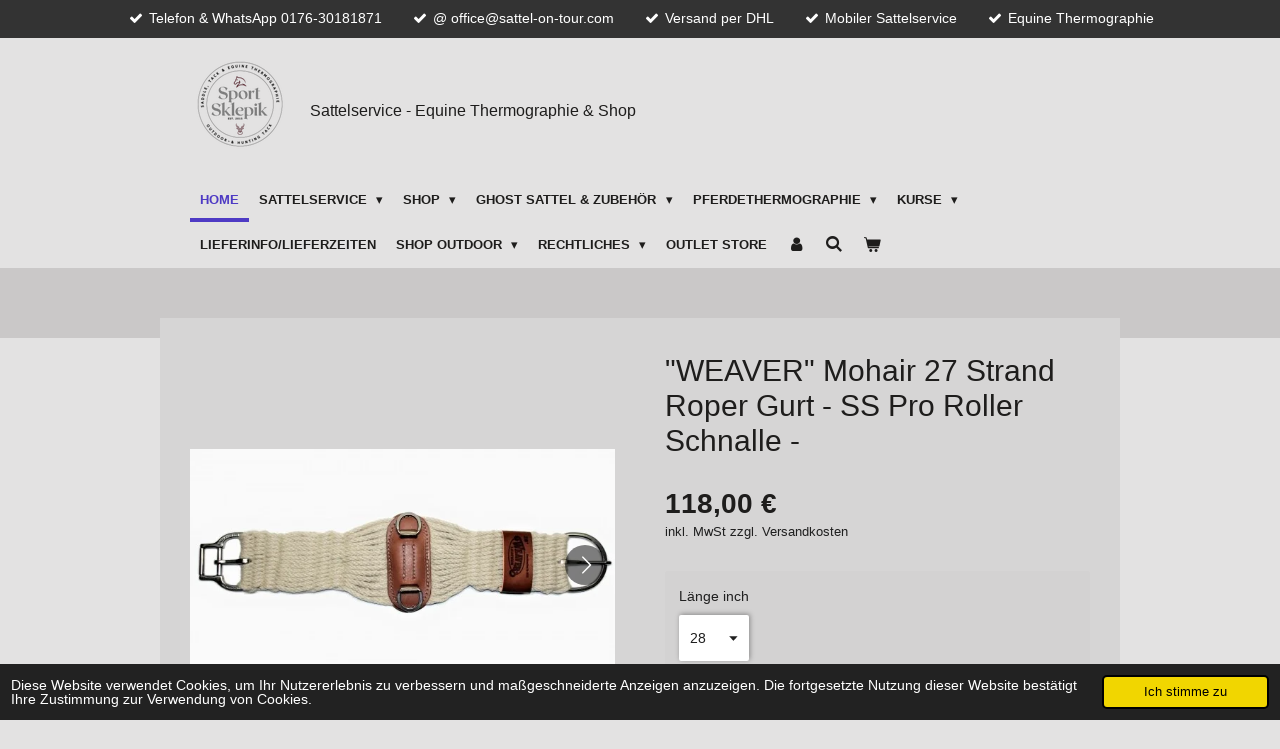

--- FILE ---
content_type: text/html; charset=UTF-8
request_url: https://www.sattel-on-tour.com/product/13065043/weaver-mohair-27-strand-roper-gurt-ss-pro-roller-schnalle
body_size: 19752
content:
<!DOCTYPE html>
<html lang="de">
    <head>
        <meta http-equiv="Content-Type" content="text/html; charset=utf-8">
        <meta name="viewport" content="width=device-width, initial-scale=1.0, maximum-scale=5.0">
        <meta http-equiv="X-UA-Compatible" content="IE=edge">
        <link rel="canonical" href="https://www.sattel-on-tour.com/product/13065043/weaver-mohair-27-strand-roper-gurt-ss-pro-roller-schnalle">
        <link rel="sitemap" type="application/xml" href="https://www.sattel-on-tour.com/sitemap.xml">
        <meta property="og:title" content="&quot;WEAVER&quot; Mohair 27 Strand Roper Gurt - SS Pro Roller Schnalle - | Sattel on Tour - Sport Sklepik - SattelService &amp; Thermographie">
        <meta property="og:url" content="https://www.sattel-on-tour.com/product/13065043/weaver-mohair-27-strand-roper-gurt-ss-pro-roller-schnalle">
        <base href="https://www.sattel-on-tour.com/">
        <meta name="description" property="og:description" content="Westerngurt aus hochwertigem Premium Mohair
Mohair eignet sich hervorragend f&amp;uuml;r empfindliche Pferde.

Mohair Bauchgurt von Weaver
27 Strands
Mit Smart Chinch Roller Buckle

Lieferzeit ca. 3-5 Tage
&amp;nbsp;
Art.Nr.: 104-025">
                <script nonce="7084811ddf2fbd6cac6a5d0c44e62223">
            
            window.JOUWWEB = window.JOUWWEB || {};
            window.JOUWWEB.application = window.JOUWWEB.application || {};
            window.JOUWWEB.application = {"backends":[{"domain":"jouwweb.nl","freeDomain":"jouwweb.site"},{"domain":"webador.com","freeDomain":"webadorsite.com"},{"domain":"webador.de","freeDomain":"webadorsite.com"},{"domain":"webador.fr","freeDomain":"webadorsite.com"},{"domain":"webador.es","freeDomain":"webadorsite.com"},{"domain":"webador.it","freeDomain":"webadorsite.com"},{"domain":"jouwweb.be","freeDomain":"jouwweb.site"},{"domain":"webador.ie","freeDomain":"webadorsite.com"},{"domain":"webador.co.uk","freeDomain":"webadorsite.com"},{"domain":"webador.at","freeDomain":"webadorsite.com"},{"domain":"webador.be","freeDomain":"webadorsite.com"},{"domain":"webador.ch","freeDomain":"webadorsite.com"},{"domain":"webador.ch","freeDomain":"webadorsite.com"},{"domain":"webador.mx","freeDomain":"webadorsite.com"},{"domain":"webador.com","freeDomain":"webadorsite.com"},{"domain":"webador.dk","freeDomain":"webadorsite.com"},{"domain":"webador.se","freeDomain":"webadorsite.com"},{"domain":"webador.no","freeDomain":"webadorsite.com"},{"domain":"webador.fi","freeDomain":"webadorsite.com"},{"domain":"webador.ca","freeDomain":"webadorsite.com"},{"domain":"webador.ca","freeDomain":"webadorsite.com"},{"domain":"webador.pl","freeDomain":"webadorsite.com"},{"domain":"webador.com.au","freeDomain":"webadorsite.com"},{"domain":"webador.nz","freeDomain":"webadorsite.com"}],"editorLocale":"de-DE","editorTimezone":"Europe\/Berlin","editorLanguage":"de","analytics4TrackingId":"G-E6PZPGE4QM","analyticsDimensions":[],"backendDomain":"www.webador.de","backendShortDomain":"webador.de","backendKey":"webador-de","freeWebsiteDomain":"webadorsite.com","noSsl":false,"build":{"reference":"a70999d"},"linkHostnames":["www.jouwweb.nl","www.webador.com","www.webador.de","www.webador.fr","www.webador.es","www.webador.it","www.jouwweb.be","www.webador.ie","www.webador.co.uk","www.webador.at","www.webador.be","www.webador.ch","fr.webador.ch","www.webador.mx","es.webador.com","www.webador.dk","www.webador.se","www.webador.no","www.webador.fi","www.webador.ca","fr.webador.ca","www.webador.pl","www.webador.com.au","www.webador.nz"],"assetsUrl":"https:\/\/assets.jwwb.nl","loginUrl":"https:\/\/www.webador.de\/anmelden","publishUrl":"https:\/\/www.webador.de\/v2\/website\/4207700\/publish-proxy","adminUserOrIp":false,"pricing":{"plans":{"lite":{"amount":"700","currency":"EUR"},"pro":{"amount":"1200","currency":"EUR"},"business":{"amount":"2400","currency":"EUR"}},"yearlyDiscount":{"price":{"amount":"0","currency":"EUR"},"ratio":0,"percent":"0\u00a0%","discountPrice":{"amount":"0","currency":"EUR"},"termPricePerMonth":{"amount":"0","currency":"EUR"},"termPricePerYear":{"amount":"0","currency":"EUR"}}},"hcUrl":{"add-product-variants":"https:\/\/help.webador.com\/hc\/de\/articles\/29426751649809","basic-vs-advanced-shipping":"https:\/\/help.webador.com\/hc\/de\/articles\/29426731685777","html-in-head":"https:\/\/help.webador.com\/hc\/de\/articles\/29426689990033","link-domain-name":"https:\/\/help.webador.com\/hc\/de\/articles\/29426688803345","optimize-for-mobile":"https:\/\/help.webador.com\/hc\/de\/articles\/29426707033617","seo":"https:\/\/help.webador.com\/hc\/de\/categories\/29387178511377","transfer-domain-name":"https:\/\/help.webador.com\/hc\/de\/articles\/29426715688209","website-not-secure":"https:\/\/help.webador.com\/hc\/de\/articles\/29426706659729"}};
            window.JOUWWEB.brand = {"type":"webador","name":"Webador","domain":"Webador.de","supportEmail":"support@webador.de"};
                    
                window.JOUWWEB = window.JOUWWEB || {};
                window.JOUWWEB.websiteRendering = {"locale":"de-DE","timezone":"Europe\/Berlin","routes":{"api\/upload\/product-field":"\/_api\/upload\/product-field","checkout\/cart":"\/cart","payment":"\/complete-order\/:publicOrderId","payment\/forward":"\/complete-order\/:publicOrderId\/forward","public-order":"\/order\/:publicOrderId","checkout\/authorize":"\/cart\/authorize\/:gateway","wishlist":"\/wishlist"}};
                                                    window.JOUWWEB.website = {"id":4207700,"locale":"de-DE","enabled":true,"title":"Sattel on Tour - Sport Sklepik - SattelService & Thermographie","hasTitle":true,"roleOfLoggedInUser":null,"ownerLocale":"de-DE","plan":"business","freeWebsiteDomain":"webadorsite.com","backendKey":"webador-de","currency":"EUR","defaultLocale":"de-DE","url":"https:\/\/www.sattel-on-tour.com\/","homepageSegmentId":17362107,"category":"webshop","isOffline":false,"isPublished":true,"locales":["de-DE"],"allowed":{"ads":false,"credits":true,"externalLinks":true,"slideshow":true,"customDefaultSlideshow":true,"hostedAlbums":true,"moderators":true,"mailboxQuota":10,"statisticsVisitors":true,"statisticsDetailed":true,"statisticsMonths":-1,"favicon":true,"password":true,"freeDomains":0,"freeMailAccounts":1,"canUseLanguages":false,"fileUpload":true,"legacyFontSize":false,"webshop":true,"products":-1,"imageText":false,"search":true,"audioUpload":true,"videoUpload":5000,"allowDangerousForms":false,"allowHtmlCode":true,"mobileBar":true,"sidebar":false,"poll":false,"allowCustomForms":true,"allowBusinessListing":true,"allowCustomAnalytics":true,"allowAccountingLink":true,"digitalProducts":true,"sitemapElement":false},"mobileBar":{"enabled":true,"theme":"light","email":{"active":true,"value":"office@sattel-on-tour.com"},"location":{"active":false},"phone":{"active":true,"value":"+4917630181871"},"whatsapp":{"active":true,"value":"+4917630181871"},"social":{"active":true,"network":"facebook","value":"SportSklepik"}},"webshop":{"enabled":true,"currency":"EUR","taxEnabled":true,"taxInclusive":true,"vatDisclaimerVisible":true,"orderNotice":null,"orderConfirmation":"<p>Vielen Dank f&uuml;r Ihre Bestellung. &Uuml;ber den Status der Bestellung werden Sie umgehend informiert.<\/p>\n<p>&nbsp;<\/p>","freeShipping":false,"freeShippingAmount":"250.00","shippingDisclaimerVisible":true,"pickupAllowed":true,"couponAllowed":true,"detailsPageAvailable":true,"socialMediaVisible":false,"termsPage":null,"termsPageUrl":null,"extraTerms":"<p>Hiermit akzeptiere ich die Datenschutzerkl&auml;rung.<\/p>\n<p>ACHTUNG!&nbsp;<br \/>WIR LIEFERN NUR INNERHALB DEUTSCHLAND!&nbsp;<\/p>","pricingVisible":true,"orderButtonVisible":true,"shippingAdvanced":false,"shippingAdvancedBackEnd":false,"soldOutVisible":true,"backInStockNotificationEnabled":true,"canAddProducts":true,"nextOrderNumber":24364,"allowedServicePoints":[],"sendcloudConfigured":true,"sendcloudFallbackPublicKey":"a3d50033a59b4a598f1d7ce7e72aafdf","taxExemptionAllowed":false,"invoiceComment":null,"emptyCartVisible":true,"minimumOrderPrice":"20.00","productNumbersEnabled":true,"wishlistEnabled":true,"hideTaxOnCart":false},"isTreatedAsWebshop":true};                            window.JOUWWEB.cart = {"products":[],"coupon":null,"shippingCountryCode":null,"shippingChoice":null,"breakdown":[]};                            window.JOUWWEB.scripts = ["website-rendering\/webshop"];                        window.parent.JOUWWEB.colorPalette = window.JOUWWEB.colorPalette;
        </script>
                <title>&quot;WEAVER&quot; Mohair 27 Strand Roper Gurt - SS Pro Roller Schnalle - | Sattel on Tour - Sport Sklepik - SattelService &amp; Thermographie</title>
                                            <link href="https://primary.jwwb.nl/public/l/a/v/temp-zukqmnhmnwdvrjtqjtdu/touch-icon-iphone.png?bust=1712479869" rel="apple-touch-icon" sizes="60x60">                                                <link href="https://primary.jwwb.nl/public/l/a/v/temp-zukqmnhmnwdvrjtqjtdu/touch-icon-ipad.png?bust=1712479869" rel="apple-touch-icon" sizes="76x76">                                                <link href="https://primary.jwwb.nl/public/l/a/v/temp-zukqmnhmnwdvrjtqjtdu/touch-icon-iphone-retina.png?bust=1712479869" rel="apple-touch-icon" sizes="120x120">                                                <link href="https://primary.jwwb.nl/public/l/a/v/temp-zukqmnhmnwdvrjtqjtdu/touch-icon-ipad-retina.png?bust=1712479869" rel="apple-touch-icon" sizes="152x152">                                                <link href="https://primary.jwwb.nl/public/l/a/v/temp-zukqmnhmnwdvrjtqjtdu/favicon.png?bust=1712479869" rel="shortcut icon">                                                <link href="https://primary.jwwb.nl/public/l/a/v/temp-zukqmnhmnwdvrjtqjtdu/favicon.png?bust=1712479869" rel="icon">                                        <meta property="og:image" content="https&#x3A;&#x2F;&#x2F;primary.jwwb.nl&#x2F;public&#x2F;l&#x2F;a&#x2F;v&#x2F;temp-zukqmnhmnwdvrjtqjtdu&#x2F;bj7bdq&#x2F;104-025_1.jpg">
                    <meta property="og:image" content="https&#x3A;&#x2F;&#x2F;primary.jwwb.nl&#x2F;public&#x2F;l&#x2F;a&#x2F;v&#x2F;temp-zukqmnhmnwdvrjtqjtdu&#x2F;ocu40h&#x2F;104-025_4.jpg">
                    <meta property="og:image" content="https&#x3A;&#x2F;&#x2F;primary.jwwb.nl&#x2F;public&#x2F;l&#x2F;a&#x2F;v&#x2F;temp-zukqmnhmnwdvrjtqjtdu&#x2F;cgc2dg&#x2F;104-025_3.jpg">
                    <meta property="og:image" content="https&#x3A;&#x2F;&#x2F;primary.jwwb.nl&#x2F;public&#x2F;l&#x2F;a&#x2F;v&#x2F;temp-zukqmnhmnwdvrjtqjtdu&#x2F;5btbwi&#x2F;104-025_2.jpg">
                    <meta property="og:image" content="https&#x3A;&#x2F;&#x2F;primary.jwwb.nl&#x2F;unsplash&#x2F;dtWq8WU2zxU.jpg&#x3F;enable-io&#x3D;true&amp;enable&#x3D;upscale&amp;fit&#x3D;bounds&amp;width&#x3D;1200">
                    <meta property="og:image" content="https&#x3A;&#x2F;&#x2F;primary.jwwb.nl&#x2F;public&#x2F;l&#x2F;a&#x2F;v&#x2F;temp-zukqmnhmnwdvrjtqjtdu&#x2F;black-and-white-modern-marketing-agency-round-stamp-business-logo-17-high.png">
                                    <meta name="twitter:card" content="summary_large_image">
                        <meta property="twitter:image" content="https&#x3A;&#x2F;&#x2F;primary.jwwb.nl&#x2F;public&#x2F;l&#x2F;a&#x2F;v&#x2F;temp-zukqmnhmnwdvrjtqjtdu&#x2F;bj7bdq&#x2F;104-025_1.jpg">
                                                    <script src="https://plausible.io/js/script.manual.js" nonce="7084811ddf2fbd6cac6a5d0c44e62223" data-turbo-track="reload" defer data-domain="jouwweb.nl"></script>
<script src="https://assets.jwwb.nl/assets/build/website-rendering/de-DE.js?bust=bebfc15ff0c7ef191570" nonce="7084811ddf2fbd6cac6a5d0c44e62223" data-turbo-track="reload" defer></script>
<script src="https://assets.jwwb.nl/assets/website-rendering/runtime.d9e65c74d3b5e295ad0f.js?bust=5de238b33c4b1a20f3c0" nonce="7084811ddf2fbd6cac6a5d0c44e62223" data-turbo-track="reload" defer></script>
<script src="https://assets.jwwb.nl/assets/website-rendering/103.3d75ec3708e54af67f50.js?bust=cb0aa3c978e146edbd0d" nonce="7084811ddf2fbd6cac6a5d0c44e62223" data-turbo-track="reload" defer></script>
<script src="https://assets.jwwb.nl/assets/website-rendering/main.6c004a767490927f72a8.js?bust=0aecfeb21e6e5b700b49" nonce="7084811ddf2fbd6cac6a5d0c44e62223" data-turbo-track="reload" defer></script>
<link rel="preload" href="https://assets.jwwb.nl/assets/website-rendering/styles.f78188d346eb1faf64a5.css?bust=7a6e6f2cb6becdc09bb5" as="style">
<link rel="preload" href="https://assets.jwwb.nl/assets/website-rendering/fonts/icons-website-rendering/font/website-rendering.woff2?bust=bd2797014f9452dadc8e" as="font" crossorigin>
<link rel="stylesheet" type="text/css" href="https://assets.jwwb.nl/assets/website-rendering/styles.f78188d346eb1faf64a5.css?bust=7a6e6f2cb6becdc09bb5" nonce="7084811ddf2fbd6cac6a5d0c44e62223" data-turbo-track="dynamic">
<link rel="preconnect" href="https://assets.jwwb.nl">
<link rel="stylesheet" type="text/css" href="https://primary.jwwb.nl/public/l/a/v/temp-zukqmnhmnwdvrjtqjtdu/style.css?bust=1768399042" nonce="7084811ddf2fbd6cac6a5d0c44e62223" data-turbo-track="dynamic">    </head>
    <body
        id="top"
        class="jw-is-no-slideshow jw-header-is-image-text jw-is-segment-product jw-is-frontend jw-is-no-sidebar jw-is-messagebar jw-is-no-touch-device jw-is-no-mobile"
                                    data-jouwweb-page="13065043"
                                                data-jouwweb-segment-id="13065043"
                                                data-jouwweb-segment-type="product"
                                                data-template-threshold="960"
                                                data-template-name="professional&#x7C;norsk"
                            itemscope
        itemtype="https://schema.org/Product"
    >
                                    <meta itemprop="url" content="https://www.sattel-on-tour.com/product/13065043/weaver-mohair-27-strand-roper-gurt-ss-pro-roller-schnalle">
        <div class="jw-background"></div>
        <div class="jw-body">
            <div class="jw-mobile-menu jw-mobile-is-text js-mobile-menu">
            <button
            type="button"
            class="jw-mobile-menu__button jw-mobile-toggle"
            aria-label="Menü anzeigen"
        >
            <span class="jw-icon-burger"></span>
        </button>
        <div class="jw-mobile-header jw-mobile-header--image-text">
        <a            class="jw-mobile-header-content"
                            href="/"
                        >
                            <img class="jw-mobile-logo jw-mobile-logo--square" src="https://primary.jwwb.nl/public/l/a/v/temp-zukqmnhmnwdvrjtqjtdu/black-and-white-modern-marketing-agency-round-stamp-business-logo-10-high.png?enable-io=true&amp;enable=upscale&amp;height=70" srcset="https://primary.jwwb.nl/public/l/a/v/temp-zukqmnhmnwdvrjtqjtdu/black-and-white-modern-marketing-agency-round-stamp-business-logo-10-high.png?enable-io=true&amp;enable=upscale&amp;height=70 1x, https://primary.jwwb.nl/public/l/a/v/temp-zukqmnhmnwdvrjtqjtdu/black-and-white-modern-marketing-agency-round-stamp-business-logo-10-high.png?enable-io=true&amp;enable=upscale&amp;height=140&amp;quality=70 2x" alt="Sattel on Tour - Sport Sklepik - SattelService &amp;amp; Thermographie" title="Sattel on Tour - Sport Sklepik - SattelService &amp;amp; Thermographie">                                        <div class="jw-mobile-text">
                    <span style="display: inline-block; font-size: 16px;"><span style="display: inline-block; font-size: 16px;"><span style="display: inline-block; font-size: 16px;"> Sattelservice - Equine Thermographie &amp; Shop </span></span></span>                </div>
                    </a>
    </div>

        <a
        href="/cart"
        class="jw-mobile-menu__button jw-mobile-header-cart">
        <span class="jw-icon-badge-wrapper">
            <span class="website-rendering-icon-basket"></span>
            <span class="jw-icon-badge hidden"></span>
        </span>
    </a>
    
    </div>
    <div class="jw-mobile-menu-search jw-mobile-menu-search--hidden">
        <form
            action="/search"
            method="get"
            class="jw-mobile-menu-search__box"
        >
            <input
                type="text"
                name="q"
                value=""
                placeholder="Suche..."
                class="jw-mobile-menu-search__input"
            >
            <button type="submit" class="jw-btn jw-btn--style-flat jw-mobile-menu-search__button">
                <span class="website-rendering-icon-search"></span>
            </button>
            <button type="button" class="jw-btn jw-btn--style-flat jw-mobile-menu-search__button js-cancel-search">
                <span class="website-rendering-icon-cancel"></span>
            </button>
        </form>
    </div>
            <div class="message-bar message-bar--dark"><div class="message-bar__container"><ul class="message-bar-usps"><li class="message-bar-usps__item"><i class="website-rendering-icon-ok"></i><span>Telefon &amp; WhatsApp 0176-30181871 </span></li><li class="message-bar-usps__item"><i class="website-rendering-icon-ok"></i><span>@ office@sattel-on-tour.com</span></li><li class="message-bar-usps__item"><i class="website-rendering-icon-ok"></i><span>Versand per DHL</span></li><li class="message-bar-usps__item"><i class="website-rendering-icon-ok"></i><span>Mobiler Sattelservice</span></li><li class="message-bar-usps__item"><i class="website-rendering-icon-ok"></i><span>Equine Thermographie</span></li></ul></div></div><header class="topbar js-fixed-header-container">
    <div class="inner clear js-topbar-content-container">
        <div class="header">
            <div class="jw-header-logo">
            <div
    id="jw-header-image-container"
    class="jw-header jw-header-image jw-header-image-toggle"
    style="flex-basis: 100px; max-width: 100px; flex-shrink: 1;"
>
            <a href="/">
        <img id="jw-header-image" data-image-id="115323595" srcset="https://primary.jwwb.nl/public/l/a/v/temp-zukqmnhmnwdvrjtqjtdu/black-and-white-modern-marketing-agency-round-stamp-business-logo-10-high.png?enable-io=true&amp;width=100 100w, https://primary.jwwb.nl/public/l/a/v/temp-zukqmnhmnwdvrjtqjtdu/black-and-white-modern-marketing-agency-round-stamp-business-logo-10-high.png?enable-io=true&amp;width=200 200w" class="jw-header-image" title="Sattel on Tour - Sport Sklepik - SattelService &amp; Thermographie" style="" sizes="100px" width="100" height="100" intrinsicsize="100.00 x 100.00" alt="Sattel on Tour - Sport Sklepik - SattelService &amp; Thermographie">                </a>
    </div>
        <div
    class="jw-header jw-header-title-container jw-header-text jw-header-text-toggle"
    data-stylable="true"
>
    <a        id="jw-header-title"
        class="jw-header-title"
                    href="/"
            >
        <span style="display: inline-block; font-size: 16px;"><span style="display: inline-block; font-size: 16px;"><span style="display: inline-block; font-size: 16px;"> Sattelservice - Equine Thermographie &amp; Shop </span></span></span>    </a>
</div>
</div>
        </div>
        <nav class="jw-menu-copy">
            <ul
    id="jw-menu"
    class="jw-menu jw-menu-horizontal"
            >
            <li
    class="jw-menu-item jw-menu-is-active"
>
        <a        class="jw-menu-link js-active-menu-item"
        href="/"                                            data-page-link-id="17362107"
                            >
                <span class="">
            Home        </span>
            </a>
                </li>
            <li
    class="jw-menu-item jw-menu-has-submenu"
>
        <a        class="jw-menu-link"
        href="/sattelservice"                                            data-page-link-id="17364121"
                            >
                <span class="">
            SattelService        </span>
                    <span class="jw-arrow jw-arrow-toplevel"></span>
            </a>
                    <ul
            class="jw-submenu"
                    >
                            <li
    class="jw-menu-item jw-menu-has-submenu"
>
        <a        class="jw-menu-link"
        href="/sattelservice/saettel"                                            data-page-link-id="17387449"
                            >
                <span class="">
            Sättel        </span>
                    <span class="jw-arrow"></span>
            </a>
                    <ul
            class="jw-submenu"
                    >
                            <li
    class="jw-menu-item jw-menu-has-submenu"
>
        <a        class="jw-menu-link"
        href="/sattelservice/saettel/westernsaettel"                                            data-page-link-id="17387457"
                            >
                <span class="">
            Westernsättel        </span>
                    <span class="jw-arrow"></span>
            </a>
                    <ul
            class="jw-submenu"
                    >
                            <li
    class="jw-menu-item"
>
        <a        class="jw-menu-link"
        href="/sattelservice/saettel/westernsaettel/freemax"                                            data-page-link-id="17387473"
                            >
                <span class="">
            Freemax        </span>
            </a>
                </li>
                            <li
    class="jw-menu-item"
>
        <a        class="jw-menu-link"
        href="/sattelservice/saettel/westernsaettel/calvari"                                            data-page-link-id="17387806"
                            >
                <span class="">
            Calvari        </span>
            </a>
                </li>
                            <li
    class="jw-menu-item"
>
        <a        class="jw-menu-link"
        href="/sattelservice/saettel/westernsaettel/ghost"                                            data-page-link-id="17387983"
                            >
                <span class="">
            Ghost        </span>
            </a>
                </li>
                            <li
    class="jw-menu-item"
>
        <a        class="jw-menu-link"
        href="/sattelservice/saettel/westernsaettel/edix-1"                                            data-page-link-id="18379394"
                            >
                <span class="">
            Edix        </span>
            </a>
                </li>
                            <li
    class="jw-menu-item"
>
        <a        class="jw-menu-link"
        href="/sattelservice/saettel/westernsaettel/d-p-startrekk"                                            data-page-link-id="18192923"
                            >
                <span class="">
            D&amp;P / Startrekk        </span>
            </a>
                </li>
                            <li
    class="jw-menu-item"
>
        <a        class="jw-menu-link"
        href="/sattelservice/saettel/westernsaettel/pool-s"                                            data-page-link-id="18192925"
                            >
                <span class="">
            Pool´s        </span>
            </a>
                </li>
                    </ul>
        </li>
                            <li
    class="jw-menu-item jw-menu-has-submenu"
>
        <a        class="jw-menu-link"
        href="/sattelservice/saettel/englische-saettel"                                            data-page-link-id="18195503"
                            >
                <span class="">
            Englische Sättel        </span>
                    <span class="jw-arrow"></span>
            </a>
                    <ul
            class="jw-submenu"
                    >
                            <li
    class="jw-menu-item"
>
        <a        class="jw-menu-link"
        href="/sattelservice/saettel/englische-saettel/edix"                                            data-page-link-id="18213460"
                            >
                <span class="">
            Edix        </span>
            </a>
                </li>
                            <li
    class="jw-menu-item"
>
        <a        class="jw-menu-link"
        href="/sattelservice/saettel/englische-saettel/acavallo"                                            data-page-link-id="18195861"
                            >
                <span class="">
            Acavallo        </span>
            </a>
                </li>
                            <li
    class="jw-menu-item"
>
        <a        class="jw-menu-link"
        href="/sattelservice/saettel/englische-saettel/kieffer"                                            data-page-link-id="22587400"
                            >
                <span class="">
            Kieffer        </span>
            </a>
                </li>
                    </ul>
        </li>
                            <li
    class="jw-menu-item"
>
        <a        class="jw-menu-link"
        href="/sattelservice/saettel/barock"                                            data-page-link-id="18196148"
                            >
                <span class="">
            Barock        </span>
            </a>
                </li>
                            <li
    class="jw-menu-item"
>
        <a        class="jw-menu-link"
        href="/sattelservice/saettel/ghost-1"                                            data-page-link-id="18213154"
                            >
                <span class="">
            Ghost        </span>
            </a>
                </li>
                    </ul>
        </li>
                            <li
    class="jw-menu-item"
>
        <a        class="jw-menu-link"
        href="/sattelservice/leistungen-preise"                                            data-page-link-id="17408684"
                            >
                <span class="">
            Leistungen &amp; Preise        </span>
            </a>
                </li>
                            <li
    class="jw-menu-item"
>
        <a        class="jw-menu-link"
        href="/sattelservice/satteltouren"                                            data-page-link-id="18471816"
                            >
                <span class="">
            Satteltouren        </span>
            </a>
                </li>
                            <li
    class="jw-menu-item"
>
        <a        class="jw-menu-link"
        href="/sattelservice/terminanfrage-1"                                            data-page-link-id="17387084"
                            >
                <span class="">
            Terminanfrage        </span>
            </a>
                </li>
                            <li
    class="jw-menu-item"
>
        <a        class="jw-menu-link"
        href="/sattelservice/agb-s-sattelservice-thermographie"                                            data-page-link-id="17408739"
                            >
                <span class="">
            AGB´s Sattelservice &amp; Thermographie        </span>
            </a>
                </li>
                            <li
    class="jw-menu-item"
>
        <a        class="jw-menu-link"
        href="/sattelservice/allgemeine-hinweise"                                            data-page-link-id="17408786"
                            >
                <span class="">
            Allgemeine Hinweise        </span>
            </a>
                </li>
                    </ul>
        </li>
            <li
    class="jw-menu-item jw-menu-has-submenu"
>
        <a        class="jw-menu-link"
        href="/shop"                                            data-page-link-id="17362631"
                            >
                <span class="">
            Shop        </span>
                    <span class="jw-arrow jw-arrow-toplevel"></span>
            </a>
                    <ul
            class="jw-submenu"
                    >
                            <li
    class="jw-menu-item jw-menu-has-submenu"
>
        <a        class="jw-menu-link"
        href="/shop/saettel-reitpads"                                            data-page-link-id="18018426"
                            >
                <span class="">
            Sättel &amp; Reitpads        </span>
                    <span class="jw-arrow"></span>
            </a>
                    <ul
            class="jw-submenu"
                    >
                            <li
    class="jw-menu-item"
>
        <a        class="jw-menu-link"
        href="/shop/saettel-reitpads/vorfuehrsaettel-lagerware"                                            data-page-link-id="18192216"
                            >
                <span class="">
            Vorführsättel/Lagerware        </span>
            </a>
                </li>
                            <li
    class="jw-menu-item"
>
        <a        class="jw-menu-link"
        href="/shop/saettel-reitpads/westernsaettel-1"                                            data-page-link-id="18049815"
                            >
                <span class="">
            Westernsättel        </span>
            </a>
                </li>
                            <li
    class="jw-menu-item"
>
        <a        class="jw-menu-link"
        href="/shop/saettel-reitpads/freemax-sattel-zubehoer"                                            data-page-link-id="21577954"
                            >
                <span class="">
            Freemax Sattel &amp; Zubehör        </span>
            </a>
                </li>
                            <li
    class="jw-menu-item"
>
        <a        class="jw-menu-link"
        href="/shop/saettel-reitpads/fellsattel"                                            data-page-link-id="18018439"
                            >
                <span class="">
            Fellsattel        </span>
            </a>
                </li>
                            <li
    class="jw-menu-item"
>
        <a        class="jw-menu-link"
        href="/shop/saettel-reitpads/reitpads"                                            data-page-link-id="18187782"
                            >
                <span class="">
            Reitpads        </span>
            </a>
                </li>
                    </ul>
        </li>
                            <li
    class="jw-menu-item jw-menu-has-submenu"
>
        <a        class="jw-menu-link"
        href="/shop/sattelunterlagen"                                            data-page-link-id="17362649"
                            >
                <span class="">
            Sattelunterlagen        </span>
                    <span class="jw-arrow"></span>
            </a>
                    <ul
            class="jw-submenu"
                    >
                            <li
    class="jw-menu-item"
>
        <a        class="jw-menu-link"
        href="/shop/sattelunterlagen/endurance-wanderreitpads"                                            data-page-link-id="17362652"
                            >
                <span class="">
            Endurance/Wanderreitpads        </span>
            </a>
                </li>
                            <li
    class="jw-menu-item jw-menu-has-submenu"
>
        <a        class="jw-menu-link"
        href="/shop/sattelunterlagen/westernpads"                                            data-page-link-id="17385998"
                            >
                <span class="">
            Westernpads        </span>
                    <span class="jw-arrow"></span>
            </a>
                    <ul
            class="jw-submenu"
                    >
                            <li
    class="jw-menu-item"
>
        <a        class="jw-menu-link"
        href="/shop/sattelunterlagen/westernpads/standardpads"                                            data-page-link-id="18036935"
                            >
                <span class="">
            Standardpads        </span>
            </a>
                </li>
                            <li
    class="jw-menu-item"
>
        <a        class="jw-menu-link"
        href="/shop/sattelunterlagen/westernpads/polsterbare-pads"                                            data-page-link-id="27507999"
                            >
                <span class="">
            Polsterbare Pads        </span>
            </a>
                </li>
                            <li
    class="jw-menu-item"
>
        <a        class="jw-menu-link"
        href="/shop/sattelunterlagen/westernpads/feltpads"                                            data-page-link-id="18034143"
                            >
                <span class="">
            Feltpads        </span>
            </a>
                </li>
                            <li
    class="jw-menu-item"
>
        <a        class="jw-menu-link"
        href="/shop/sattelunterlagen/westernpads/kurzpads"                                            data-page-link-id="18036671"
                            >
                <span class="">
            Kurzpads        </span>
            </a>
                </li>
                            <li
    class="jw-menu-item"
>
        <a        class="jw-menu-link"
        href="/shop/sattelunterlagen/westernpads/woolpads"                                            data-page-link-id="18034955"
                            >
                <span class="">
            Woolpads        </span>
            </a>
                </li>
                    </ul>
        </li>
                            <li
    class="jw-menu-item"
>
        <a        class="jw-menu-link"
        href="/shop/sattelunterlagen/pads-fuer-baumlose-saettel"                                            data-page-link-id="18034157"
                            >
                <span class="">
            Pads für baumlose Sättel        </span>
            </a>
                </li>
                            <li
    class="jw-menu-item"
>
        <a        class="jw-menu-link"
        href="/shop/sattelunterlagen/ausgleichpads"                                            data-page-link-id="18191317"
                            >
                <span class="">
            Ausgleichpads        </span>
            </a>
                </li>
                            <li
    class="jw-menu-item"
>
        <a        class="jw-menu-link"
        href="/shop/sattelunterlagen/pad-einlagen-polstermaterial"                                            data-page-link-id="18035081"
                            >
                <span class="">
            Pad Einlagen, Polstermaterial        </span>
            </a>
                </li>
                    </ul>
        </li>
                            <li
    class="jw-menu-item"
>
        <a        class="jw-menu-link"
        href="/shop/halfter"                                            data-page-link-id="17915524"
                            >
                <span class="">
            Halfter        </span>
            </a>
                </li>
                            <li
    class="jw-menu-item jw-menu-has-submenu"
>
        <a        class="jw-menu-link"
        href="/shop/steigbuegel-riemen"                                            data-page-link-id="18050279"
                            >
                <span class="">
            Steigbügel &amp; Riemen        </span>
                    <span class="jw-arrow"></span>
            </a>
                    <ul
            class="jw-submenu"
                    >
                            <li
    class="jw-menu-item"
>
        <a        class="jw-menu-link"
        href="/shop/steigbuegel-riemen/westernfender-buegel"                                            data-page-link-id="18189880"
                            >
                <span class="">
            Westernfender &amp; Bügel        </span>
            </a>
                </li>
                            <li
    class="jw-menu-item"
>
        <a        class="jw-menu-link"
        href="/shop/steigbuegel-riemen/steigbuegel-englisch-endurance"                                            data-page-link-id="18190887"
                            >
                <span class="">
            Steigbügel Englisch/Endurance        </span>
            </a>
                </li>
                            <li
    class="jw-menu-item"
>
        <a        class="jw-menu-link"
        href="/shop/steigbuegel-riemen/steigbuegelriemen"                                            data-page-link-id="18050284"
                            >
                <span class="">
            Steigbügelriemen        </span>
            </a>
                </li>
                    </ul>
        </li>
                            <li
    class="jw-menu-item jw-menu-has-submenu"
>
        <a        class="jw-menu-link"
        href="/shop/kopfstuecke-trensen"                                            data-page-link-id="18019054"
                            >
                <span class="">
            Kopfstücke/Trensen        </span>
                    <span class="jw-arrow"></span>
            </a>
                    <ul
            class="jw-submenu"
                    >
                            <li
    class="jw-menu-item"
>
        <a        class="jw-menu-link"
        href="/shop/kopfstuecke-trensen/gebisslos"                                            data-page-link-id="18019062"
                            >
                <span class="">
            Gebisslos        </span>
            </a>
                </li>
                            <li
    class="jw-menu-item"
>
        <a        class="jw-menu-link"
        href="/shop/kopfstuecke-trensen/englisch-endurance"                                            data-page-link-id="18145243"
                            >
                <span class="">
            Englisch/Endurance        </span>
            </a>
                </li>
                            <li
    class="jw-menu-item jw-menu-has-submenu"
>
        <a        class="jw-menu-link"
        href="/shop/kopfstuecke-trensen/zuegel"                                            data-page-link-id="18453020"
                            >
                <span class="">
            Zügel        </span>
                    <span class="jw-arrow"></span>
            </a>
                    <ul
            class="jw-submenu"
                    >
                            <li
    class="jw-menu-item"
>
        <a        class="jw-menu-link"
        href="/shop/kopfstuecke-trensen/zuegel/western-2"                                            data-page-link-id="18453027"
                            >
                <span class="">
            Western        </span>
            </a>
                </li>
                            <li
    class="jw-menu-item"
>
        <a        class="jw-menu-link"
        href="/shop/kopfstuecke-trensen/zuegel/englisch-2"                                            data-page-link-id="18453036"
                            >
                <span class="">
            Englisch        </span>
            </a>
                </li>
                    </ul>
        </li>
                            <li
    class="jw-menu-item jw-menu-has-submenu"
>
        <a        class="jw-menu-link"
        href="/shop/kopfstuecke-trensen/western-1"                                            data-page-link-id="18145984"
                            >
                <span class="">
            Western        </span>
                    <span class="jw-arrow"></span>
            </a>
                    <ul
            class="jw-submenu"
                    >
                            <li
    class="jw-menu-item"
>
        <a        class="jw-menu-link"
        href="/shop/kopfstuecke-trensen/western-1/bosal"                                            data-page-link-id="18146252"
                            >
                <span class="">
            Bosal        </span>
            </a>
                </li>
                            <li
    class="jw-menu-item"
>
        <a        class="jw-menu-link"
        href="/shop/kopfstuecke-trensen/western-1/sidepull"                                            data-page-link-id="18146337"
                            >
                <span class="">
            Sidepull        </span>
            </a>
                </li>
                            <li
    class="jw-menu-item"
>
        <a        class="jw-menu-link"
        href="/shop/kopfstuecke-trensen/western-1/western-bridle"                                            data-page-link-id="18146340"
                            >
                <span class="">
            Western Bridle        </span>
            </a>
                </li>
                    </ul>
        </li>
                    </ul>
        </li>
                            <li
    class="jw-menu-item jw-menu-has-submenu"
>
        <a        class="jw-menu-link"
        href="/shop/sattelgurte-1"                                            data-page-link-id="17906086"
                            >
                <span class="">
            Sattelgurte        </span>
                    <span class="jw-arrow"></span>
            </a>
                    <ul
            class="jw-submenu"
                    >
                            <li
    class="jw-menu-item"
>
        <a        class="jw-menu-link"
        href="/shop/sattelgurte-1/englisch"                                            data-page-link-id="17906088"
                            >
                <span class="">
            Englisch        </span>
            </a>
                </li>
                            <li
    class="jw-menu-item"
>
        <a        class="jw-menu-link"
        href="/shop/sattelgurte-1/western"                                            data-page-link-id="17906096"
                            >
                <span class="">
            Western        </span>
            </a>
                </li>
                    </ul>
        </li>
                            <li
    class="jw-menu-item"
>
        <a        class="jw-menu-link"
        href="/shop/sattelsitzbezug"                                            data-page-link-id="18684457"
                            >
                <span class="">
            Sattelsitzbezug        </span>
            </a>
                </li>
                            <li
    class="jw-menu-item"
>
        <a        class="jw-menu-link"
        href="/shop/saddlebags"                                            data-page-link-id="18050474"
                            >
                <span class="">
            Saddlebags        </span>
            </a>
                </li>
                            <li
    class="jw-menu-item"
>
        <a        class="jw-menu-link"
        href="/shop/taschen-rucksaecke-putzkoffer"                                            data-page-link-id="18144102"
                            >
                <span class="">
            Taschen, Rucksäcke &amp; Putzkoffer        </span>
            </a>
                </li>
                            <li
    class="jw-menu-item"
>
        <a        class="jw-menu-link"
        href="/shop/sattelaufbewahrung"                                            data-page-link-id="18144376"
                            >
                <span class="">
            Sattelaufbewahrung        </span>
            </a>
                </li>
                            <li
    class="jw-menu-item"
>
        <a        class="jw-menu-link"
        href="/shop/messer-werkzeuge"                                            data-page-link-id="19121862"
                            >
                <span class="">
            Messer &amp; Werkzeuge        </span>
            </a>
                </li>
                            <li
    class="jw-menu-item jw-menu-has-submenu"
>
        <a        class="jw-menu-link"
        href="/shop/bekleidung"                                            data-page-link-id="20087466"
                            >
                <span class="">
            Bekleidung        </span>
                    <span class="jw-arrow"></span>
            </a>
                    <ul
            class="jw-submenu"
                    >
                            <li
    class="jw-menu-item jw-menu-has-submenu"
>
        <a        class="jw-menu-link"
        href="/shop/bekleidung/damen"                                            data-page-link-id="20087476"
                            >
                <span class="">
            Damen        </span>
                    <span class="jw-arrow"></span>
            </a>
                    <ul
            class="jw-submenu"
                    >
                            <li
    class="jw-menu-item"
>
        <a        class="jw-menu-link"
        href="/shop/bekleidung/damen/jacken"                                            data-page-link-id="20087477"
                            >
                <span class="">
            Jacken        </span>
            </a>
                </li>
                    </ul>
        </li>
                    </ul>
        </li>
                    </ul>
        </li>
            <li
    class="jw-menu-item jw-menu-has-submenu"
>
        <a        class="jw-menu-link"
        href="/ghost-sattel-zubehoer"                                            data-page-link-id="17446127"
                            >
                <span class="">
            Ghost Sattel &amp; Zubehör        </span>
                    <span class="jw-arrow jw-arrow-toplevel"></span>
            </a>
                    <ul
            class="jw-submenu"
                    >
                            <li
    class="jw-menu-item"
>
        <a        class="jw-menu-link"
        href="/ghost-sattel-zubehoer/anfrageformular-sattel"                                            data-page-link-id="18050709"
                            >
                <span class="">
            Anfrageformular Sattel        </span>
            </a>
                </li>
                            <li
    class="jw-menu-item"
>
        <a        class="jw-menu-link"
        href="/ghost-sattel-zubehoer/zubehoer"                                            data-page-link-id="17446129"
                            >
                <span class="">
            Zubehör        </span>
            </a>
                </li>
                    </ul>
        </li>
            <li
    class="jw-menu-item jw-menu-has-submenu"
>
        <a        class="jw-menu-link"
        href="/pferdethermographie"                                            data-page-link-id="24384928"
                            >
                <span class="">
            Pferdethermographie        </span>
                    <span class="jw-arrow jw-arrow-toplevel"></span>
            </a>
                    <ul
            class="jw-submenu"
                    >
                            <li
    class="jw-menu-item"
>
        <a        class="jw-menu-link"
        href="/pferdethermographie/thermographie-was-ist-das"                                            data-page-link-id="17743296"
                            >
                <span class="">
            Thermographie- was ist das?        </span>
            </a>
                </li>
                            <li
    class="jw-menu-item"
>
        <a        class="jw-menu-link"
        href="/pferdethermographie/einsatzgebiete"                                            data-page-link-id="18694818"
                            >
                <span class="">
            Einsatzgebiete        </span>
            </a>
                </li>
                            <li
    class="jw-menu-item"
>
        <a        class="jw-menu-link"
        href="/pferdethermographie/ablauf-der-thermographie"                                            data-page-link-id="17744077"
                            >
                <span class="">
            Ablauf der Thermographie        </span>
            </a>
                </li>
                            <li
    class="jw-menu-item"
>
        <a        class="jw-menu-link"
        href="/pferdethermographie/terminanfrage-thermographie"                                            data-page-link-id="18014991"
                            >
                <span class="">
            Terminanfrage Thermographie        </span>
            </a>
                </li>
                            <li
    class="jw-menu-item"
>
        <a        class="jw-menu-link"
        href="/pferdethermographie/preise"                                            data-page-link-id="18015471"
                            >
                <span class="">
            Preise        </span>
            </a>
                </li>
                    </ul>
        </li>
            <li
    class="jw-menu-item jw-menu-has-submenu"
>
        <a        class="jw-menu-link"
        href="/kurse"                                            data-page-link-id="20839157"
                            >
                <span class="">
            Kurse        </span>
                    <span class="jw-arrow jw-arrow-toplevel"></span>
            </a>
                    <ul
            class="jw-submenu"
                    >
                            <li
    class="jw-menu-item"
>
        <a        class="jw-menu-link"
        href="/kurse/kurs-ghost-sattelanpasser-1"                                            data-page-link-id="20839140"
                            >
                <span class="">
            Kurs Ghost Sattelanpasser        </span>
            </a>
                </li>
                            <li
    class="jw-menu-item"
>
        <a        class="jw-menu-link"
        href="/kurse/kurs-zert-pferdethermograph-in"                                            data-page-link-id="17743997"
                            >
                <span class="">
            Kurs zert. Pferdethermograph/in        </span>
            </a>
                </li>
                            <li
    class="jw-menu-item"
>
        <a        class="jw-menu-link"
        href="/kurse/kursanmeldung"                                            data-page-link-id="29445034"
                            >
                <span class="">
            Kursanmeldung        </span>
            </a>
                </li>
                    </ul>
        </li>
            <li
    class="jw-menu-item"
>
        <a        class="jw-menu-link"
        href="/lieferinfo-lieferzeiten"                                            data-page-link-id="17386455"
                            >
                <span class="">
            Lieferinfo/Lieferzeiten        </span>
            </a>
                </li>
            <li
    class="jw-menu-item jw-menu-has-submenu"
>
        <a        class="jw-menu-link"
        href="/shop-outdoor"                                            data-page-link-id="22724126"
                            >
                <span class="">
            Shop Outdoor        </span>
                    <span class="jw-arrow jw-arrow-toplevel"></span>
            </a>
                    <ul
            class="jw-submenu"
                    >
                            <li
    class="jw-menu-item"
>
        <a        class="jw-menu-link"
        href="/shop-outdoor/zelt-abenteuer"                                            data-page-link-id="23169034"
                            >
                <span class="">
            Zelt- Abenteuer        </span>
            </a>
                </li>
                            <li
    class="jw-menu-item jw-menu-has-submenu"
>
        <a        class="jw-menu-link"
        href="/shop-outdoor/damen-bekleidung"                                            data-page-link-id="22926760"
                            >
                <span class="">
            Damen- Bekleidung        </span>
                    <span class="jw-arrow"></span>
            </a>
                    <ul
            class="jw-submenu"
                    >
                            <li
    class="jw-menu-item"
>
        <a        class="jw-menu-link"
        href="/shop-outdoor/damen-bekleidung/damenhosen"                                            data-page-link-id="24612042"
                            >
                <span class="">
            Damenhosen        </span>
            </a>
                </li>
                            <li
    class="jw-menu-item"
>
        <a        class="jw-menu-link"
        href="/shop-outdoor/damen-bekleidung/jacken-1"                                            data-page-link-id="24337644"
                            >
                <span class="">
            Jacken        </span>
            </a>
                </li>
                    </ul>
        </li>
                    </ul>
        </li>
            <li
    class="jw-menu-item jw-menu-has-submenu"
>
        <a        class="jw-menu-link"
        href="/rechtliches-1"                                            data-page-link-id="24078928"
                            >
                <span class="">
            Rechtliches        </span>
                    <span class="jw-arrow jw-arrow-toplevel"></span>
            </a>
                    <ul
            class="jw-submenu"
                    >
                            <li
    class="jw-menu-item"
>
        <a        class="jw-menu-link"
        href="/rechtliches-1/impressum"                                            data-page-link-id="24078882"
                            >
                <span class="">
            Impressum        </span>
            </a>
                </li>
                            <li
    class="jw-menu-item"
>
        <a        class="jw-menu-link"
        href="/rechtliches-1/widerrufsbelehrung-widerrufsformular"                                            data-page-link-id="24078771"
                            >
                <span class="">
            Widerrufsbelehrung &amp; Widerrufsformular        </span>
            </a>
                </li>
                            <li
    class="jw-menu-item"
>
        <a        class="jw-menu-link"
        href="/rechtliches-1/datenschutzerklaerung"                                            data-page-link-id="24078768"
                            >
                <span class="">
            Datenschutzerklärung        </span>
            </a>
                </li>
                            <li
    class="jw-menu-item"
>
        <a        class="jw-menu-link"
        href="/rechtliches-1/allgemeine-geschaeftsbedingungen-mit-kundeninformationen"                                            data-page-link-id="24078741"
                            >
                <span class="">
            Allgemeine Geschäftsbedingungen mit Kundeninformationen        </span>
            </a>
                </li>
                    </ul>
        </li>
            <li
    class="jw-menu-item"
>
        <a        class="jw-menu-link"
        href="/outlet-store"                                            data-page-link-id="25887974"
                            >
                <span class="">
            Outlet Store        </span>
            </a>
                </li>
            <li
    class="jw-menu-item"
>
        <a        class="jw-menu-link jw-menu-link--icon"
        href="/account"                                                            title="Konto"
            >
                                <span class="website-rendering-icon-user"></span>
                            <span class="hidden-desktop-horizontal-menu">
            Konto        </span>
            </a>
                </li>
            <li
    class="jw-menu-item jw-menu-search-item"
>
        <button        class="jw-menu-link jw-menu-link--icon jw-text-button"
                                                                    title="Suche"
            >
                                <span class="website-rendering-icon-search"></span>
                            <span class="hidden-desktop-horizontal-menu">
            Suche        </span>
            </button>
                
            <div class="jw-popover-container jw-popover-container--inline is-hidden">
                <div class="jw-popover-backdrop"></div>
                <div class="jw-popover">
                    <div class="jw-popover__arrow"></div>
                    <div class="jw-popover__content jw-section-white">
                        <form  class="jw-search" action="/search" method="get">
                            
                            <input class="jw-search__input" type="text" name="q" value="" placeholder="Suche..." >
                            <button class="jw-search__submit" type="submit">
                                <span class="website-rendering-icon-search"></span>
                            </button>
                        </form>
                    </div>
                </div>
            </div>
                        </li>
            <li
    class="jw-menu-item jw-menu-wishlist-item js-menu-wishlist-item jw-menu-wishlist-item--hidden"
>
        <a        class="jw-menu-link jw-menu-link--icon"
        href="/wishlist"                                                            title="Wunschliste"
            >
                                    <span class="jw-icon-badge-wrapper">
                        <span class="website-rendering-icon-heart"></span>
                                            <span class="jw-icon-badge hidden">
                    0                </span>
                            <span class="hidden-desktop-horizontal-menu">
            Wunschliste        </span>
            </a>
                </li>
            <li
    class="jw-menu-item js-menu-cart-item "
>
        <a        class="jw-menu-link jw-menu-link--icon"
        href="/cart"                                                            title="Warenkorb"
            >
                                    <span class="jw-icon-badge-wrapper">
                        <span class="website-rendering-icon-basket"></span>
                                            <span class="jw-icon-badge hidden">
                    0                </span>
                            <span class="hidden-desktop-horizontal-menu">
            Warenkorb        </span>
            </a>
                </li>
    
    </ul>

    <script nonce="7084811ddf2fbd6cac6a5d0c44e62223" id="jw-mobile-menu-template" type="text/template">
        <ul id="jw-menu" class="jw-menu jw-menu-horizontal jw-menu-spacing--mobile-bar">
                            <li
    class="jw-menu-item jw-menu-search-item"
>
                
                 <li class="jw-menu-item jw-mobile-menu-search-item">
                    <form class="jw-search" action="/search" method="get">
                        <input class="jw-search__input" type="text" name="q" value="" placeholder="Suche...">
                        <button class="jw-search__submit" type="submit">
                            <span class="website-rendering-icon-search"></span>
                        </button>
                    </form>
                </li>
                        </li>
                            <li
    class="jw-menu-item jw-menu-is-active"
>
        <a        class="jw-menu-link js-active-menu-item"
        href="/"                                            data-page-link-id="17362107"
                            >
                <span class="">
            Home        </span>
            </a>
                </li>
                            <li
    class="jw-menu-item jw-menu-has-submenu"
>
        <a        class="jw-menu-link"
        href="/sattelservice"                                            data-page-link-id="17364121"
                            >
                <span class="">
            SattelService        </span>
                    <span class="jw-arrow jw-arrow-toplevel"></span>
            </a>
                    <ul
            class="jw-submenu"
                    >
                            <li
    class="jw-menu-item jw-menu-has-submenu"
>
        <a        class="jw-menu-link"
        href="/sattelservice/saettel"                                            data-page-link-id="17387449"
                            >
                <span class="">
            Sättel        </span>
                    <span class="jw-arrow"></span>
            </a>
                    <ul
            class="jw-submenu"
                    >
                            <li
    class="jw-menu-item jw-menu-has-submenu"
>
        <a        class="jw-menu-link"
        href="/sattelservice/saettel/westernsaettel"                                            data-page-link-id="17387457"
                            >
                <span class="">
            Westernsättel        </span>
                    <span class="jw-arrow"></span>
            </a>
                    <ul
            class="jw-submenu"
                    >
                            <li
    class="jw-menu-item"
>
        <a        class="jw-menu-link"
        href="/sattelservice/saettel/westernsaettel/freemax"                                            data-page-link-id="17387473"
                            >
                <span class="">
            Freemax        </span>
            </a>
                </li>
                            <li
    class="jw-menu-item"
>
        <a        class="jw-menu-link"
        href="/sattelservice/saettel/westernsaettel/calvari"                                            data-page-link-id="17387806"
                            >
                <span class="">
            Calvari        </span>
            </a>
                </li>
                            <li
    class="jw-menu-item"
>
        <a        class="jw-menu-link"
        href="/sattelservice/saettel/westernsaettel/ghost"                                            data-page-link-id="17387983"
                            >
                <span class="">
            Ghost        </span>
            </a>
                </li>
                            <li
    class="jw-menu-item"
>
        <a        class="jw-menu-link"
        href="/sattelservice/saettel/westernsaettel/edix-1"                                            data-page-link-id="18379394"
                            >
                <span class="">
            Edix        </span>
            </a>
                </li>
                            <li
    class="jw-menu-item"
>
        <a        class="jw-menu-link"
        href="/sattelservice/saettel/westernsaettel/d-p-startrekk"                                            data-page-link-id="18192923"
                            >
                <span class="">
            D&amp;P / Startrekk        </span>
            </a>
                </li>
                            <li
    class="jw-menu-item"
>
        <a        class="jw-menu-link"
        href="/sattelservice/saettel/westernsaettel/pool-s"                                            data-page-link-id="18192925"
                            >
                <span class="">
            Pool´s        </span>
            </a>
                </li>
                    </ul>
        </li>
                            <li
    class="jw-menu-item jw-menu-has-submenu"
>
        <a        class="jw-menu-link"
        href="/sattelservice/saettel/englische-saettel"                                            data-page-link-id="18195503"
                            >
                <span class="">
            Englische Sättel        </span>
                    <span class="jw-arrow"></span>
            </a>
                    <ul
            class="jw-submenu"
                    >
                            <li
    class="jw-menu-item"
>
        <a        class="jw-menu-link"
        href="/sattelservice/saettel/englische-saettel/edix"                                            data-page-link-id="18213460"
                            >
                <span class="">
            Edix        </span>
            </a>
                </li>
                            <li
    class="jw-menu-item"
>
        <a        class="jw-menu-link"
        href="/sattelservice/saettel/englische-saettel/acavallo"                                            data-page-link-id="18195861"
                            >
                <span class="">
            Acavallo        </span>
            </a>
                </li>
                            <li
    class="jw-menu-item"
>
        <a        class="jw-menu-link"
        href="/sattelservice/saettel/englische-saettel/kieffer"                                            data-page-link-id="22587400"
                            >
                <span class="">
            Kieffer        </span>
            </a>
                </li>
                    </ul>
        </li>
                            <li
    class="jw-menu-item"
>
        <a        class="jw-menu-link"
        href="/sattelservice/saettel/barock"                                            data-page-link-id="18196148"
                            >
                <span class="">
            Barock        </span>
            </a>
                </li>
                            <li
    class="jw-menu-item"
>
        <a        class="jw-menu-link"
        href="/sattelservice/saettel/ghost-1"                                            data-page-link-id="18213154"
                            >
                <span class="">
            Ghost        </span>
            </a>
                </li>
                    </ul>
        </li>
                            <li
    class="jw-menu-item"
>
        <a        class="jw-menu-link"
        href="/sattelservice/leistungen-preise"                                            data-page-link-id="17408684"
                            >
                <span class="">
            Leistungen &amp; Preise        </span>
            </a>
                </li>
                            <li
    class="jw-menu-item"
>
        <a        class="jw-menu-link"
        href="/sattelservice/satteltouren"                                            data-page-link-id="18471816"
                            >
                <span class="">
            Satteltouren        </span>
            </a>
                </li>
                            <li
    class="jw-menu-item"
>
        <a        class="jw-menu-link"
        href="/sattelservice/terminanfrage-1"                                            data-page-link-id="17387084"
                            >
                <span class="">
            Terminanfrage        </span>
            </a>
                </li>
                            <li
    class="jw-menu-item"
>
        <a        class="jw-menu-link"
        href="/sattelservice/agb-s-sattelservice-thermographie"                                            data-page-link-id="17408739"
                            >
                <span class="">
            AGB´s Sattelservice &amp; Thermographie        </span>
            </a>
                </li>
                            <li
    class="jw-menu-item"
>
        <a        class="jw-menu-link"
        href="/sattelservice/allgemeine-hinweise"                                            data-page-link-id="17408786"
                            >
                <span class="">
            Allgemeine Hinweise        </span>
            </a>
                </li>
                    </ul>
        </li>
                            <li
    class="jw-menu-item jw-menu-has-submenu"
>
        <a        class="jw-menu-link"
        href="/shop"                                            data-page-link-id="17362631"
                            >
                <span class="">
            Shop        </span>
                    <span class="jw-arrow jw-arrow-toplevel"></span>
            </a>
                    <ul
            class="jw-submenu"
                    >
                            <li
    class="jw-menu-item jw-menu-has-submenu"
>
        <a        class="jw-menu-link"
        href="/shop/saettel-reitpads"                                            data-page-link-id="18018426"
                            >
                <span class="">
            Sättel &amp; Reitpads        </span>
                    <span class="jw-arrow"></span>
            </a>
                    <ul
            class="jw-submenu"
                    >
                            <li
    class="jw-menu-item"
>
        <a        class="jw-menu-link"
        href="/shop/saettel-reitpads/vorfuehrsaettel-lagerware"                                            data-page-link-id="18192216"
                            >
                <span class="">
            Vorführsättel/Lagerware        </span>
            </a>
                </li>
                            <li
    class="jw-menu-item"
>
        <a        class="jw-menu-link"
        href="/shop/saettel-reitpads/westernsaettel-1"                                            data-page-link-id="18049815"
                            >
                <span class="">
            Westernsättel        </span>
            </a>
                </li>
                            <li
    class="jw-menu-item"
>
        <a        class="jw-menu-link"
        href="/shop/saettel-reitpads/freemax-sattel-zubehoer"                                            data-page-link-id="21577954"
                            >
                <span class="">
            Freemax Sattel &amp; Zubehör        </span>
            </a>
                </li>
                            <li
    class="jw-menu-item"
>
        <a        class="jw-menu-link"
        href="/shop/saettel-reitpads/fellsattel"                                            data-page-link-id="18018439"
                            >
                <span class="">
            Fellsattel        </span>
            </a>
                </li>
                            <li
    class="jw-menu-item"
>
        <a        class="jw-menu-link"
        href="/shop/saettel-reitpads/reitpads"                                            data-page-link-id="18187782"
                            >
                <span class="">
            Reitpads        </span>
            </a>
                </li>
                    </ul>
        </li>
                            <li
    class="jw-menu-item jw-menu-has-submenu"
>
        <a        class="jw-menu-link"
        href="/shop/sattelunterlagen"                                            data-page-link-id="17362649"
                            >
                <span class="">
            Sattelunterlagen        </span>
                    <span class="jw-arrow"></span>
            </a>
                    <ul
            class="jw-submenu"
                    >
                            <li
    class="jw-menu-item"
>
        <a        class="jw-menu-link"
        href="/shop/sattelunterlagen/endurance-wanderreitpads"                                            data-page-link-id="17362652"
                            >
                <span class="">
            Endurance/Wanderreitpads        </span>
            </a>
                </li>
                            <li
    class="jw-menu-item jw-menu-has-submenu"
>
        <a        class="jw-menu-link"
        href="/shop/sattelunterlagen/westernpads"                                            data-page-link-id="17385998"
                            >
                <span class="">
            Westernpads        </span>
                    <span class="jw-arrow"></span>
            </a>
                    <ul
            class="jw-submenu"
                    >
                            <li
    class="jw-menu-item"
>
        <a        class="jw-menu-link"
        href="/shop/sattelunterlagen/westernpads/standardpads"                                            data-page-link-id="18036935"
                            >
                <span class="">
            Standardpads        </span>
            </a>
                </li>
                            <li
    class="jw-menu-item"
>
        <a        class="jw-menu-link"
        href="/shop/sattelunterlagen/westernpads/polsterbare-pads"                                            data-page-link-id="27507999"
                            >
                <span class="">
            Polsterbare Pads        </span>
            </a>
                </li>
                            <li
    class="jw-menu-item"
>
        <a        class="jw-menu-link"
        href="/shop/sattelunterlagen/westernpads/feltpads"                                            data-page-link-id="18034143"
                            >
                <span class="">
            Feltpads        </span>
            </a>
                </li>
                            <li
    class="jw-menu-item"
>
        <a        class="jw-menu-link"
        href="/shop/sattelunterlagen/westernpads/kurzpads"                                            data-page-link-id="18036671"
                            >
                <span class="">
            Kurzpads        </span>
            </a>
                </li>
                            <li
    class="jw-menu-item"
>
        <a        class="jw-menu-link"
        href="/shop/sattelunterlagen/westernpads/woolpads"                                            data-page-link-id="18034955"
                            >
                <span class="">
            Woolpads        </span>
            </a>
                </li>
                    </ul>
        </li>
                            <li
    class="jw-menu-item"
>
        <a        class="jw-menu-link"
        href="/shop/sattelunterlagen/pads-fuer-baumlose-saettel"                                            data-page-link-id="18034157"
                            >
                <span class="">
            Pads für baumlose Sättel        </span>
            </a>
                </li>
                            <li
    class="jw-menu-item"
>
        <a        class="jw-menu-link"
        href="/shop/sattelunterlagen/ausgleichpads"                                            data-page-link-id="18191317"
                            >
                <span class="">
            Ausgleichpads        </span>
            </a>
                </li>
                            <li
    class="jw-menu-item"
>
        <a        class="jw-menu-link"
        href="/shop/sattelunterlagen/pad-einlagen-polstermaterial"                                            data-page-link-id="18035081"
                            >
                <span class="">
            Pad Einlagen, Polstermaterial        </span>
            </a>
                </li>
                    </ul>
        </li>
                            <li
    class="jw-menu-item"
>
        <a        class="jw-menu-link"
        href="/shop/halfter"                                            data-page-link-id="17915524"
                            >
                <span class="">
            Halfter        </span>
            </a>
                </li>
                            <li
    class="jw-menu-item jw-menu-has-submenu"
>
        <a        class="jw-menu-link"
        href="/shop/steigbuegel-riemen"                                            data-page-link-id="18050279"
                            >
                <span class="">
            Steigbügel &amp; Riemen        </span>
                    <span class="jw-arrow"></span>
            </a>
                    <ul
            class="jw-submenu"
                    >
                            <li
    class="jw-menu-item"
>
        <a        class="jw-menu-link"
        href="/shop/steigbuegel-riemen/westernfender-buegel"                                            data-page-link-id="18189880"
                            >
                <span class="">
            Westernfender &amp; Bügel        </span>
            </a>
                </li>
                            <li
    class="jw-menu-item"
>
        <a        class="jw-menu-link"
        href="/shop/steigbuegel-riemen/steigbuegel-englisch-endurance"                                            data-page-link-id="18190887"
                            >
                <span class="">
            Steigbügel Englisch/Endurance        </span>
            </a>
                </li>
                            <li
    class="jw-menu-item"
>
        <a        class="jw-menu-link"
        href="/shop/steigbuegel-riemen/steigbuegelriemen"                                            data-page-link-id="18050284"
                            >
                <span class="">
            Steigbügelriemen        </span>
            </a>
                </li>
                    </ul>
        </li>
                            <li
    class="jw-menu-item jw-menu-has-submenu"
>
        <a        class="jw-menu-link"
        href="/shop/kopfstuecke-trensen"                                            data-page-link-id="18019054"
                            >
                <span class="">
            Kopfstücke/Trensen        </span>
                    <span class="jw-arrow"></span>
            </a>
                    <ul
            class="jw-submenu"
                    >
                            <li
    class="jw-menu-item"
>
        <a        class="jw-menu-link"
        href="/shop/kopfstuecke-trensen/gebisslos"                                            data-page-link-id="18019062"
                            >
                <span class="">
            Gebisslos        </span>
            </a>
                </li>
                            <li
    class="jw-menu-item"
>
        <a        class="jw-menu-link"
        href="/shop/kopfstuecke-trensen/englisch-endurance"                                            data-page-link-id="18145243"
                            >
                <span class="">
            Englisch/Endurance        </span>
            </a>
                </li>
                            <li
    class="jw-menu-item jw-menu-has-submenu"
>
        <a        class="jw-menu-link"
        href="/shop/kopfstuecke-trensen/zuegel"                                            data-page-link-id="18453020"
                            >
                <span class="">
            Zügel        </span>
                    <span class="jw-arrow"></span>
            </a>
                    <ul
            class="jw-submenu"
                    >
                            <li
    class="jw-menu-item"
>
        <a        class="jw-menu-link"
        href="/shop/kopfstuecke-trensen/zuegel/western-2"                                            data-page-link-id="18453027"
                            >
                <span class="">
            Western        </span>
            </a>
                </li>
                            <li
    class="jw-menu-item"
>
        <a        class="jw-menu-link"
        href="/shop/kopfstuecke-trensen/zuegel/englisch-2"                                            data-page-link-id="18453036"
                            >
                <span class="">
            Englisch        </span>
            </a>
                </li>
                    </ul>
        </li>
                            <li
    class="jw-menu-item jw-menu-has-submenu"
>
        <a        class="jw-menu-link"
        href="/shop/kopfstuecke-trensen/western-1"                                            data-page-link-id="18145984"
                            >
                <span class="">
            Western        </span>
                    <span class="jw-arrow"></span>
            </a>
                    <ul
            class="jw-submenu"
                    >
                            <li
    class="jw-menu-item"
>
        <a        class="jw-menu-link"
        href="/shop/kopfstuecke-trensen/western-1/bosal"                                            data-page-link-id="18146252"
                            >
                <span class="">
            Bosal        </span>
            </a>
                </li>
                            <li
    class="jw-menu-item"
>
        <a        class="jw-menu-link"
        href="/shop/kopfstuecke-trensen/western-1/sidepull"                                            data-page-link-id="18146337"
                            >
                <span class="">
            Sidepull        </span>
            </a>
                </li>
                            <li
    class="jw-menu-item"
>
        <a        class="jw-menu-link"
        href="/shop/kopfstuecke-trensen/western-1/western-bridle"                                            data-page-link-id="18146340"
                            >
                <span class="">
            Western Bridle        </span>
            </a>
                </li>
                    </ul>
        </li>
                    </ul>
        </li>
                            <li
    class="jw-menu-item jw-menu-has-submenu"
>
        <a        class="jw-menu-link"
        href="/shop/sattelgurte-1"                                            data-page-link-id="17906086"
                            >
                <span class="">
            Sattelgurte        </span>
                    <span class="jw-arrow"></span>
            </a>
                    <ul
            class="jw-submenu"
                    >
                            <li
    class="jw-menu-item"
>
        <a        class="jw-menu-link"
        href="/shop/sattelgurte-1/englisch"                                            data-page-link-id="17906088"
                            >
                <span class="">
            Englisch        </span>
            </a>
                </li>
                            <li
    class="jw-menu-item"
>
        <a        class="jw-menu-link"
        href="/shop/sattelgurte-1/western"                                            data-page-link-id="17906096"
                            >
                <span class="">
            Western        </span>
            </a>
                </li>
                    </ul>
        </li>
                            <li
    class="jw-menu-item"
>
        <a        class="jw-menu-link"
        href="/shop/sattelsitzbezug"                                            data-page-link-id="18684457"
                            >
                <span class="">
            Sattelsitzbezug        </span>
            </a>
                </li>
                            <li
    class="jw-menu-item"
>
        <a        class="jw-menu-link"
        href="/shop/saddlebags"                                            data-page-link-id="18050474"
                            >
                <span class="">
            Saddlebags        </span>
            </a>
                </li>
                            <li
    class="jw-menu-item"
>
        <a        class="jw-menu-link"
        href="/shop/taschen-rucksaecke-putzkoffer"                                            data-page-link-id="18144102"
                            >
                <span class="">
            Taschen, Rucksäcke &amp; Putzkoffer        </span>
            </a>
                </li>
                            <li
    class="jw-menu-item"
>
        <a        class="jw-menu-link"
        href="/shop/sattelaufbewahrung"                                            data-page-link-id="18144376"
                            >
                <span class="">
            Sattelaufbewahrung        </span>
            </a>
                </li>
                            <li
    class="jw-menu-item"
>
        <a        class="jw-menu-link"
        href="/shop/messer-werkzeuge"                                            data-page-link-id="19121862"
                            >
                <span class="">
            Messer &amp; Werkzeuge        </span>
            </a>
                </li>
                            <li
    class="jw-menu-item jw-menu-has-submenu"
>
        <a        class="jw-menu-link"
        href="/shop/bekleidung"                                            data-page-link-id="20087466"
                            >
                <span class="">
            Bekleidung        </span>
                    <span class="jw-arrow"></span>
            </a>
                    <ul
            class="jw-submenu"
                    >
                            <li
    class="jw-menu-item jw-menu-has-submenu"
>
        <a        class="jw-menu-link"
        href="/shop/bekleidung/damen"                                            data-page-link-id="20087476"
                            >
                <span class="">
            Damen        </span>
                    <span class="jw-arrow"></span>
            </a>
                    <ul
            class="jw-submenu"
                    >
                            <li
    class="jw-menu-item"
>
        <a        class="jw-menu-link"
        href="/shop/bekleidung/damen/jacken"                                            data-page-link-id="20087477"
                            >
                <span class="">
            Jacken        </span>
            </a>
                </li>
                    </ul>
        </li>
                    </ul>
        </li>
                    </ul>
        </li>
                            <li
    class="jw-menu-item jw-menu-has-submenu"
>
        <a        class="jw-menu-link"
        href="/ghost-sattel-zubehoer"                                            data-page-link-id="17446127"
                            >
                <span class="">
            Ghost Sattel &amp; Zubehör        </span>
                    <span class="jw-arrow jw-arrow-toplevel"></span>
            </a>
                    <ul
            class="jw-submenu"
                    >
                            <li
    class="jw-menu-item"
>
        <a        class="jw-menu-link"
        href="/ghost-sattel-zubehoer/anfrageformular-sattel"                                            data-page-link-id="18050709"
                            >
                <span class="">
            Anfrageformular Sattel        </span>
            </a>
                </li>
                            <li
    class="jw-menu-item"
>
        <a        class="jw-menu-link"
        href="/ghost-sattel-zubehoer/zubehoer"                                            data-page-link-id="17446129"
                            >
                <span class="">
            Zubehör        </span>
            </a>
                </li>
                    </ul>
        </li>
                            <li
    class="jw-menu-item jw-menu-has-submenu"
>
        <a        class="jw-menu-link"
        href="/pferdethermographie"                                            data-page-link-id="24384928"
                            >
                <span class="">
            Pferdethermographie        </span>
                    <span class="jw-arrow jw-arrow-toplevel"></span>
            </a>
                    <ul
            class="jw-submenu"
                    >
                            <li
    class="jw-menu-item"
>
        <a        class="jw-menu-link"
        href="/pferdethermographie/thermographie-was-ist-das"                                            data-page-link-id="17743296"
                            >
                <span class="">
            Thermographie- was ist das?        </span>
            </a>
                </li>
                            <li
    class="jw-menu-item"
>
        <a        class="jw-menu-link"
        href="/pferdethermographie/einsatzgebiete"                                            data-page-link-id="18694818"
                            >
                <span class="">
            Einsatzgebiete        </span>
            </a>
                </li>
                            <li
    class="jw-menu-item"
>
        <a        class="jw-menu-link"
        href="/pferdethermographie/ablauf-der-thermographie"                                            data-page-link-id="17744077"
                            >
                <span class="">
            Ablauf der Thermographie        </span>
            </a>
                </li>
                            <li
    class="jw-menu-item"
>
        <a        class="jw-menu-link"
        href="/pferdethermographie/terminanfrage-thermographie"                                            data-page-link-id="18014991"
                            >
                <span class="">
            Terminanfrage Thermographie        </span>
            </a>
                </li>
                            <li
    class="jw-menu-item"
>
        <a        class="jw-menu-link"
        href="/pferdethermographie/preise"                                            data-page-link-id="18015471"
                            >
                <span class="">
            Preise        </span>
            </a>
                </li>
                    </ul>
        </li>
                            <li
    class="jw-menu-item jw-menu-has-submenu"
>
        <a        class="jw-menu-link"
        href="/kurse"                                            data-page-link-id="20839157"
                            >
                <span class="">
            Kurse        </span>
                    <span class="jw-arrow jw-arrow-toplevel"></span>
            </a>
                    <ul
            class="jw-submenu"
                    >
                            <li
    class="jw-menu-item"
>
        <a        class="jw-menu-link"
        href="/kurse/kurs-ghost-sattelanpasser-1"                                            data-page-link-id="20839140"
                            >
                <span class="">
            Kurs Ghost Sattelanpasser        </span>
            </a>
                </li>
                            <li
    class="jw-menu-item"
>
        <a        class="jw-menu-link"
        href="/kurse/kurs-zert-pferdethermograph-in"                                            data-page-link-id="17743997"
                            >
                <span class="">
            Kurs zert. Pferdethermograph/in        </span>
            </a>
                </li>
                            <li
    class="jw-menu-item"
>
        <a        class="jw-menu-link"
        href="/kurse/kursanmeldung"                                            data-page-link-id="29445034"
                            >
                <span class="">
            Kursanmeldung        </span>
            </a>
                </li>
                    </ul>
        </li>
                            <li
    class="jw-menu-item"
>
        <a        class="jw-menu-link"
        href="/lieferinfo-lieferzeiten"                                            data-page-link-id="17386455"
                            >
                <span class="">
            Lieferinfo/Lieferzeiten        </span>
            </a>
                </li>
                            <li
    class="jw-menu-item jw-menu-has-submenu"
>
        <a        class="jw-menu-link"
        href="/shop-outdoor"                                            data-page-link-id="22724126"
                            >
                <span class="">
            Shop Outdoor        </span>
                    <span class="jw-arrow jw-arrow-toplevel"></span>
            </a>
                    <ul
            class="jw-submenu"
                    >
                            <li
    class="jw-menu-item"
>
        <a        class="jw-menu-link"
        href="/shop-outdoor/zelt-abenteuer"                                            data-page-link-id="23169034"
                            >
                <span class="">
            Zelt- Abenteuer        </span>
            </a>
                </li>
                            <li
    class="jw-menu-item jw-menu-has-submenu"
>
        <a        class="jw-menu-link"
        href="/shop-outdoor/damen-bekleidung"                                            data-page-link-id="22926760"
                            >
                <span class="">
            Damen- Bekleidung        </span>
                    <span class="jw-arrow"></span>
            </a>
                    <ul
            class="jw-submenu"
                    >
                            <li
    class="jw-menu-item"
>
        <a        class="jw-menu-link"
        href="/shop-outdoor/damen-bekleidung/damenhosen"                                            data-page-link-id="24612042"
                            >
                <span class="">
            Damenhosen        </span>
            </a>
                </li>
                            <li
    class="jw-menu-item"
>
        <a        class="jw-menu-link"
        href="/shop-outdoor/damen-bekleidung/jacken-1"                                            data-page-link-id="24337644"
                            >
                <span class="">
            Jacken        </span>
            </a>
                </li>
                    </ul>
        </li>
                    </ul>
        </li>
                            <li
    class="jw-menu-item jw-menu-has-submenu"
>
        <a        class="jw-menu-link"
        href="/rechtliches-1"                                            data-page-link-id="24078928"
                            >
                <span class="">
            Rechtliches        </span>
                    <span class="jw-arrow jw-arrow-toplevel"></span>
            </a>
                    <ul
            class="jw-submenu"
                    >
                            <li
    class="jw-menu-item"
>
        <a        class="jw-menu-link"
        href="/rechtliches-1/impressum"                                            data-page-link-id="24078882"
                            >
                <span class="">
            Impressum        </span>
            </a>
                </li>
                            <li
    class="jw-menu-item"
>
        <a        class="jw-menu-link"
        href="/rechtliches-1/widerrufsbelehrung-widerrufsformular"                                            data-page-link-id="24078771"
                            >
                <span class="">
            Widerrufsbelehrung &amp; Widerrufsformular        </span>
            </a>
                </li>
                            <li
    class="jw-menu-item"
>
        <a        class="jw-menu-link"
        href="/rechtliches-1/datenschutzerklaerung"                                            data-page-link-id="24078768"
                            >
                <span class="">
            Datenschutzerklärung        </span>
            </a>
                </li>
                            <li
    class="jw-menu-item"
>
        <a        class="jw-menu-link"
        href="/rechtliches-1/allgemeine-geschaeftsbedingungen-mit-kundeninformationen"                                            data-page-link-id="24078741"
                            >
                <span class="">
            Allgemeine Geschäftsbedingungen mit Kundeninformationen        </span>
            </a>
                </li>
                    </ul>
        </li>
                            <li
    class="jw-menu-item"
>
        <a        class="jw-menu-link"
        href="/outlet-store"                                            data-page-link-id="25887974"
                            >
                <span class="">
            Outlet Store        </span>
            </a>
                </li>
                            <li
    class="jw-menu-item"
>
        <a        class="jw-menu-link jw-menu-link--icon"
        href="/account"                                                            title="Konto"
            >
                                <span class="website-rendering-icon-user"></span>
                            <span class="hidden-desktop-horizontal-menu">
            Konto        </span>
            </a>
                </li>
                            <li
    class="jw-menu-item jw-menu-wishlist-item js-menu-wishlist-item jw-menu-wishlist-item--hidden"
>
        <a        class="jw-menu-link jw-menu-link--icon"
        href="/wishlist"                                                            title="Wunschliste"
            >
                                    <span class="jw-icon-badge-wrapper">
                        <span class="website-rendering-icon-heart"></span>
                                            <span class="jw-icon-badge hidden">
                    0                </span>
                            <span class="hidden-desktop-horizontal-menu">
            Wunschliste        </span>
            </a>
                </li>
            
                    </ul>
    </script>
        </nav>
    </div>
</header>
<div class="wrapper">
    <div class="spacer"></div>
        <script nonce="7084811ddf2fbd6cac6a5d0c44e62223">
        window.JOUWWEB.templateConfig = {
            header: {
                selector: '.topbar',
                mobileSelector: '.jw-mobile-menu',
                updatePusher: function (headerHeight, state) {
                    $('.jw-menu-clone').css('top', headerHeight);

                    // Logo height change implies header height change, so we update
                    // the styles dependent on logo height in the same callback as the header height.
                    var headerLogoHeight = document.querySelector('.jw-header-logo').offsetHeight;
                    document.documentElement.style.setProperty('--header-logo-height', headerLogoHeight + 'px');
                },
            },
        };
    </script>
</div>
<div class="main-content">
    
<main class="block-content">
    <div data-section-name="content" class="jw-section jw-section-content jw-responsive">
        <div class="jw-strip jw-strip--default jw-strip--style-color jw-strip--primary jw-strip--color-default jw-strip--padding-start"><div class="jw-strip__content-container"><div class="jw-strip__content jw-responsive">    
                        <div
        class="product-page js-product-container"
        data-webshop-product="&#x7B;&quot;id&quot;&#x3A;13065043,&quot;title&quot;&#x3A;&quot;&#x5C;&quot;WEAVER&#x5C;&quot;&#x20;Mohair&#x20;27&#x20;Strand&#x20;Roper&#x20;Gurt&#x20;-&#x20;SS&#x20;Pro&#x20;Roller&#x20;Schnalle&#x20;-&quot;,&quot;url&quot;&#x3A;&quot;&#x5C;&#x2F;product&#x5C;&#x2F;13065043&#x5C;&#x2F;weaver-mohair-27-strand-roper-gurt-ss-pro-roller-schnalle&quot;,&quot;variants&quot;&#x3A;&#x5B;&#x7B;&quot;id&quot;&#x3A;44365153,&quot;stock&quot;&#x3A;0,&quot;limited&quot;&#x3A;false,&quot;propertyValueIds&quot;&#x3A;&#x5B;18106402&#x5D;&#x7D;,&#x7B;&quot;id&quot;&#x3A;44365154,&quot;stock&quot;&#x3A;0,&quot;limited&quot;&#x3A;false,&quot;propertyValueIds&quot;&#x3A;&#x5B;18106403&#x5D;&#x7D;,&#x7B;&quot;id&quot;&#x3A;44365155,&quot;stock&quot;&#x3A;0,&quot;limited&quot;&#x3A;false,&quot;propertyValueIds&quot;&#x3A;&#x5B;18106404&#x5D;&#x7D;,&#x7B;&quot;id&quot;&#x3A;44365156,&quot;stock&quot;&#x3A;0,&quot;limited&quot;&#x3A;false,&quot;propertyValueIds&quot;&#x3A;&#x5B;18106405&#x5D;&#x7D;&#x5D;,&quot;image&quot;&#x3A;&#x7B;&quot;id&quot;&#x3A;104574917,&quot;url&quot;&#x3A;&quot;https&#x3A;&#x5C;&#x2F;&#x5C;&#x2F;primary.jwwb.nl&#x5C;&#x2F;public&#x5C;&#x2F;l&#x5C;&#x2F;a&#x5C;&#x2F;v&#x5C;&#x2F;temp-zukqmnhmnwdvrjtqjtdu&#x5C;&#x2F;104-025_1.jpg&quot;,&quot;width&quot;&#x3A;600,&quot;height&quot;&#x3A;328&#x7D;&#x7D;"
        data-is-detail-view="1"
    >
                <div class="product-page__top">
            <h1 class="product-page__heading" itemprop="name">
                &quot;WEAVER&quot; Mohair 27 Strand Roper Gurt - SS Pro Roller Schnalle -            </h1>
                                </div>
                                <div class="product-page__image-container">
                <div
                    class="image-gallery"
                    role="group"
                    aria-roledescription="carousel"
                    aria-label="Produktbilder"
                >
                    <div class="image-gallery__main">
                        <div
                            class="image-gallery__slides"
                            aria-live="polite"
                            aria-atomic="false"
                        >
                                                                                            <div
                                    class="image-gallery__slide-container"
                                    role="group"
                                    aria-roledescription="slide"
                                    aria-hidden="false"
                                    aria-label="1 von 4"
                                >
                                    <a
                                        class="image-gallery__slide-item"
                                        href="https://primary.jwwb.nl/public/l/a/v/temp-zukqmnhmnwdvrjtqjtdu/bj7bdq/104-025_1.jpg"
                                        data-width="600"
                                        data-height="328"
                                        data-image-id="104574917"
                                        tabindex="0"
                                    >
                                        <div class="image-gallery__slide-image">
                                            <img
                                                                                                    itemprop="image"
                                                    alt="&quot;WEAVER&quot;&#x20;Mohair&#x20;27&#x20;Strand&#x20;Roper&#x20;Gurt&#x20;-&#x20;SS&#x20;Pro&#x20;Roller&#x20;Schnalle&#x20;-"
                                                                                                src="https://primary.jwwb.nl/public/l/a/v/temp-zukqmnhmnwdvrjtqjtdu/104-025_1.jpg?enable-io=true&enable=upscale&width=600"
                                                srcset="https://primary.jwwb.nl/public/l/a/v/temp-zukqmnhmnwdvrjtqjtdu/bj7bdq/104-025_1.jpg?enable-io=true&width=600 600w"
                                                sizes="(min-width: 960px) 50vw, 100vw"
                                                width="600"
                                                height="328"
                                            >
                                        </div>
                                    </a>
                                </div>
                                                                                            <div
                                    class="image-gallery__slide-container"
                                    role="group"
                                    aria-roledescription="slide"
                                    aria-hidden="true"
                                    aria-label="2 von 4"
                                >
                                    <a
                                        class="image-gallery__slide-item"
                                        href="https://primary.jwwb.nl/public/l/a/v/temp-zukqmnhmnwdvrjtqjtdu/ocu40h/104-025_4.jpg"
                                        data-width="600"
                                        data-height="273"
                                        data-image-id="104574914"
                                        tabindex="-1"
                                    >
                                        <div class="image-gallery__slide-image">
                                            <img
                                                                                                    alt=""
                                                                                                src="https://primary.jwwb.nl/public/l/a/v/temp-zukqmnhmnwdvrjtqjtdu/104-025_4.jpg?enable-io=true&enable=upscale&width=600"
                                                srcset="https://primary.jwwb.nl/public/l/a/v/temp-zukqmnhmnwdvrjtqjtdu/ocu40h/104-025_4.jpg?enable-io=true&width=600 600w"
                                                sizes="(min-width: 960px) 50vw, 100vw"
                                                width="600"
                                                height="273"
                                            >
                                        </div>
                                    </a>
                                </div>
                                                                                            <div
                                    class="image-gallery__slide-container"
                                    role="group"
                                    aria-roledescription="slide"
                                    aria-hidden="true"
                                    aria-label="3 von 4"
                                >
                                    <a
                                        class="image-gallery__slide-item"
                                        href="https://primary.jwwb.nl/public/l/a/v/temp-zukqmnhmnwdvrjtqjtdu/cgc2dg/104-025_3.jpg"
                                        data-width="572"
                                        data-height="600"
                                        data-image-id="104574915"
                                        tabindex="-1"
                                    >
                                        <div class="image-gallery__slide-image">
                                            <img
                                                                                                    alt=""
                                                                                                src="https://primary.jwwb.nl/public/l/a/v/temp-zukqmnhmnwdvrjtqjtdu/104-025_3.jpg?enable-io=true&enable=upscale&width=600"
                                                srcset="https://primary.jwwb.nl/public/l/a/v/temp-zukqmnhmnwdvrjtqjtdu/cgc2dg/104-025_3.jpg?enable-io=true&width=572 572w"
                                                sizes="(min-width: 960px) 50vw, 100vw"
                                                width="572"
                                                height="600"
                                            >
                                        </div>
                                    </a>
                                </div>
                                                                                            <div
                                    class="image-gallery__slide-container"
                                    role="group"
                                    aria-roledescription="slide"
                                    aria-hidden="true"
                                    aria-label="4 von 4"
                                >
                                    <a
                                        class="image-gallery__slide-item"
                                        href="https://primary.jwwb.nl/public/l/a/v/temp-zukqmnhmnwdvrjtqjtdu/5btbwi/104-025_2.jpg"
                                        data-width="600"
                                        data-height="375"
                                        data-image-id="104574916"
                                        tabindex="-1"
                                    >
                                        <div class="image-gallery__slide-image">
                                            <img
                                                                                                    alt=""
                                                                                                src="https://primary.jwwb.nl/public/l/a/v/temp-zukqmnhmnwdvrjtqjtdu/104-025_2.jpg?enable-io=true&enable=upscale&width=600"
                                                srcset="https://primary.jwwb.nl/public/l/a/v/temp-zukqmnhmnwdvrjtqjtdu/5btbwi/104-025_2.jpg?enable-io=true&width=600 600w"
                                                sizes="(min-width: 960px) 50vw, 100vw"
                                                width="600"
                                                height="375"
                                            >
                                        </div>
                                    </a>
                                </div>
                                                    </div>
                        <div class="image-gallery__controls">
                            <button
                                type="button"
                                class="image-gallery__control image-gallery__control--prev image-gallery__control--disabled"
                                aria-label="Vorheriges Bild"
                            >
                                <span class="website-rendering-icon-left-open-big"></span>
                            </button>
                            <button
                                type="button"
                                class="image-gallery__control image-gallery__control--next"
                                aria-label="Nächstes Bild"
                            >
                                <span class="website-rendering-icon-right-open-big"></span>
                            </button>
                        </div>
                    </div>
                                            <div
                            class="image-gallery__thumbnails"
                            role="group"
                            aria-label="Wählen Sie das anzuzeigende Bild aus."
                        >
                                                                                            <a
                                    class="image-gallery__thumbnail-item image-gallery__thumbnail-item--active"
                                    role="button"
                                    aria-disabled="true"
                                    aria-label="1 von 4"
                                    href="https://primary.jwwb.nl/public/l/a/v/temp-zukqmnhmnwdvrjtqjtdu/bj7bdq/104-025_1.jpg"
                                    data-image-id="104574917"
                                >
                                    <div class="image-gallery__thumbnail-image">
                                        <img
                                            srcset="https://primary.jwwb.nl/public/l/a/v/temp-zukqmnhmnwdvrjtqjtdu/104-025_1.jpg?enable-io=true&enable=upscale&fit=bounds&width=100&height=100 1x, https://primary.jwwb.nl/public/l/a/v/temp-zukqmnhmnwdvrjtqjtdu/104-025_1.jpg?enable-io=true&enable=upscale&fit=bounds&width=200&height=200 2x"
                                            alt=""
                                            width="100"
                                            height="100"
                                        >
                                    </div>
                                </a>
                                                                                            <a
                                    class="image-gallery__thumbnail-item"
                                    role="button"
                                    aria-disabled="false"
                                    aria-label="2 von 4"
                                    href="https://primary.jwwb.nl/public/l/a/v/temp-zukqmnhmnwdvrjtqjtdu/ocu40h/104-025_4.jpg"
                                    data-image-id="104574914"
                                >
                                    <div class="image-gallery__thumbnail-image">
                                        <img
                                            srcset="https://primary.jwwb.nl/public/l/a/v/temp-zukqmnhmnwdvrjtqjtdu/104-025_4.jpg?enable-io=true&enable=upscale&fit=bounds&width=100&height=100 1x, https://primary.jwwb.nl/public/l/a/v/temp-zukqmnhmnwdvrjtqjtdu/104-025_4.jpg?enable-io=true&enable=upscale&fit=bounds&width=200&height=200 2x"
                                            alt=""
                                            width="100"
                                            height="100"
                                        >
                                    </div>
                                </a>
                                                                                            <a
                                    class="image-gallery__thumbnail-item"
                                    role="button"
                                    aria-disabled="false"
                                    aria-label="3 von 4"
                                    href="https://primary.jwwb.nl/public/l/a/v/temp-zukqmnhmnwdvrjtqjtdu/cgc2dg/104-025_3.jpg"
                                    data-image-id="104574915"
                                >
                                    <div class="image-gallery__thumbnail-image">
                                        <img
                                            srcset="https://primary.jwwb.nl/public/l/a/v/temp-zukqmnhmnwdvrjtqjtdu/104-025_3.jpg?enable-io=true&enable=upscale&fit=bounds&width=100&height=100 1x, https://primary.jwwb.nl/public/l/a/v/temp-zukqmnhmnwdvrjtqjtdu/104-025_3.jpg?enable-io=true&enable=upscale&fit=bounds&width=200&height=200 2x"
                                            alt=""
                                            width="100"
                                            height="100"
                                        >
                                    </div>
                                </a>
                                                                                            <a
                                    class="image-gallery__thumbnail-item"
                                    role="button"
                                    aria-disabled="false"
                                    aria-label="4 von 4"
                                    href="https://primary.jwwb.nl/public/l/a/v/temp-zukqmnhmnwdvrjtqjtdu/5btbwi/104-025_2.jpg"
                                    data-image-id="104574916"
                                >
                                    <div class="image-gallery__thumbnail-image">
                                        <img
                                            srcset="https://primary.jwwb.nl/public/l/a/v/temp-zukqmnhmnwdvrjtqjtdu/104-025_2.jpg?enable-io=true&enable=upscale&fit=bounds&width=100&height=100 1x, https://primary.jwwb.nl/public/l/a/v/temp-zukqmnhmnwdvrjtqjtdu/104-025_2.jpg?enable-io=true&enable=upscale&fit=bounds&width=200&height=200 2x"
                                            alt=""
                                            width="100"
                                            height="100"
                                        >
                                    </div>
                                </a>
                                                    </div>
                                    </div>
            </div>
                <div class="product-page__container">
            <div itemprop="offers" itemscope itemtype="https://schema.org/Offer">
                                <meta itemprop="availability" content="https://schema.org/InStock">
                                                        <meta itemprop="price" content="118.00">
                    <meta itemprop="priceCurrency" content="EUR">
                    <div class="product-page__price-container">
                        <div class="product__price js-product-container__price">
                            <span class="product__price__price">118,00 €</span>
    <div class="product__price-disclaimer">
                                    inkl. MwSt                                        zzgl. Versandkosten                        </div>
                        </div>
                        <div class="product__free-shipping-motivator js-product-container__free-shipping-motivator"></div>
                    </div>
                                                </div>
                                        <div class="product-page__customization-container jw-element-form-well">
                                        <div class="product__variants jw-select hidden">
    <select
        class="product__variants-select jw-select__input js-product-container__options jw-element-form-input-text"
        aria-label="L&#xE4;nge&#x20;inch"
    >
        <optgroup label="Länge inch"></optgroup>
                    <option
                value="44365153"
                data-price-html="&lt;span class=&quot;product__price__price&quot;&gt;118,00 €&lt;/span&gt;
    &lt;div class=&quot;product__price-disclaimer&quot;&gt;
                                    inkl. MwSt                                        zzgl. Versandkosten                        &lt;/div&gt;
"
                selected            >
                28                            </option>
                    <option
                value="44365154"
                data-price-html="&lt;span class=&quot;product__price__price&quot;&gt;118,00 €&lt;/span&gt;
    &lt;div class=&quot;product__price-disclaimer&quot;&gt;
                                    inkl. MwSt                                        zzgl. Versandkosten                        &lt;/div&gt;
"
                            >
                30                            </option>
                    <option
                value="44365155"
                data-price-html="&lt;span class=&quot;product__price__price&quot;&gt;118,00 €&lt;/span&gt;
    &lt;div class=&quot;product__price-disclaimer&quot;&gt;
                                    inkl. MwSt                                        zzgl. Versandkosten                        &lt;/div&gt;
"
                            >
                32                            </option>
                    <option
                value="44365156"
                data-price-html="&lt;span class=&quot;product__price__price&quot;&gt;118,00 €&lt;/span&gt;
    &lt;div class=&quot;product__price-disclaimer&quot;&gt;
                                    inkl. MwSt                                        zzgl. Versandkosten                        &lt;/div&gt;
"
                            >
                34                            </option>
            </select>
</div>
                                            <div class="product-properties">
                                                            <div class="product__property product__property--selectbox">
    <label for="product-property-69680ac11e0f9">
        Länge inch    </label>

            <div class="product__property-list jw-select">
            <select
                name="variantProperty"
                class="jw-select__input jw-element-form-input-text js-product-container__properties"
                id="product-property-69680ac11e0f9"
            >
                                    <option
                        value="18106402"
                                                    selected
                                            >
                        28                    </option>
                                    <option
                        value="18106403"
                                            >
                        30                    </option>
                                    <option
                        value="18106404"
                                            >
                        32                    </option>
                                    <option
                        value="18106405"
                                            >
                        34                    </option>
                            </select>
        </div>

    </div>
                                                                                </div>
                                                                                    <div class="js-back-in-stock-container hidden">
    <p class="js-back-in-stock__thanks hidden">
        Danke! Sie erhalten eine E-Mail, wenn dieses Produkt wieder auf Lager ist.    </p>
    <form
        name="back-in-stock"
        class="back-in-stock__form"
    >
        <p>Benachrichtigung bei Verfügbarkeit erhalten.</p>
        <input required placeholder="Ihre E-Mail-Adresse." class="form-control jw-element-form-input-text" type="email" name="email" />
        <input type="hidden" name="productVariant" value="44365153" />
        <button class="jw-btn jw-btn--size-small back-in-stock__button" type="submit">Senden</button>
        <p class="js-back-in-stock__error hidden">
           Etwas ist schief gelaufen, bitte versuche es noch einmal.        </p>
    </form>
</div>
                                    </div>
                        <div class="product-page__button-container">
                                    <div
    class="product-quantity-input product-quantity-input--block"
    data-max-shown-quantity="10"
    data-max-quantity="-1"
    data-product-variant-id="44365153"
    data-removable="false"
    >
    <label>
        <span class="product-quantity-input__label">
            Menge        </span>
        <input
            min="1"
                        value="1"
            class="jw-element-form-input-text product-quantity-input__input"
            type="number"
                    />
        <select
            class="jw-element-form-input-text product-quantity-input__select hidden"
                    >
        </select>
    </label>
    </div>
                                <button
    type="button"
    class="jw-btn product__add-to-cart js-product-container__button jw-btn--size-default"
    title="In&#x20;den&#x20;Warenkorb"
        >
    <span>In den Warenkorb</span>
</button>
                
<button
    type="button"
    class="jw-btn jw-btn--icon-only product__add-to-wishlist js-product-container__wishlist-button jw-btn--size-default"
    title="Zur&#x20;Wunschliste&#x20;hinzuf&#xFC;gen"
    >
    <span>
        <i class="js-product-container__add-to-wishlist_icon website-rendering-icon-heart-empty"></i>
    </span>
</button>
            </div>
            <div class="product-page__button-notice hidden js-product-container__button-notice"></div>
                            <div class="product-page__number-container js-product-container__number-container hidden">
                    <span class="product-page__number-label">Artikelnummer:</span>
                    <span class="product-page__number js-product-container__number">
                                            </span>
                </div>
            
                            <div class="product-page__description" itemprop="description">
                                        <p>Westerngurt aus hochwertigem Premium Mohair</p>
<p>Mohair eignet sich hervorragend f&uuml;r empfindliche Pferde.</p>
<ul>
<li>Mohair Bauchgurt von Weaver</li>
<li>27 Strands</li>
<li>Mit Smart Chinch Roller Buckle</li>
</ul>
<p>Lieferzeit ca. 3-5 Tage</p>
<p>&nbsp;</p>
<p><span class="">Art.Nr.: 104-025</span></p>                </div>
                                            </div>
    </div>

    </div></div></div>
<div class="product-page__content">
    <div
    id="jw-element-276415466"
    data-jw-element-id="276415466"
        class="jw-tree-node jw-element jw-strip-root jw-tree-container jw-node-is-first-child jw-node-is-last-child"
>
    <div
    id="jw-element-361881960"
    data-jw-element-id="361881960"
        class="jw-tree-node jw-element jw-strip jw-tree-container jw-strip--default jw-strip--style-color jw-strip--color-default jw-strip--padding-both jw-node-is-first-child jw-strip--primary jw-node-is-last-child"
>
    <div class="jw-strip__content-container"><div class="jw-strip__content jw-responsive"><div
    id="jw-element-276415716"
    data-jw-element-id="276415716"
        class="jw-tree-node jw-element jw-image jw-node-is-first-child jw-node-is-last-child"
>
    <div
    class="jw-intent jw-element-image jw-element-content jw-element-image-is-center jw-element-image--full-width-to-420"
            style="width: 302px;"
    >
            
        
                <picture
            class="jw-element-image__image-wrapper jw-image-is-square jw-intrinsic"
            style="padding-top: 125%;"
        >
                                            <img class="jw-element-image__image jw-intrinsic__item" style="--jw-element-image--pan-x: 0.5; --jw-element-image--pan-y: 0.5;" alt="" src="https://primary.jwwb.nl/unsplash/dtWq8WU2zxU.jpg" srcset="https://primary.jwwb.nl/unsplash/dtWq8WU2zxU.jpg?enable-io=true&amp;width=96 96w, https://primary.jwwb.nl/unsplash/dtWq8WU2zxU.jpg?enable-io=true&amp;width=147 147w, https://primary.jwwb.nl/unsplash/dtWq8WU2zxU.jpg?enable-io=true&amp;width=226 226w, https://primary.jwwb.nl/unsplash/dtWq8WU2zxU.jpg?enable-io=true&amp;width=347 347w, https://primary.jwwb.nl/unsplash/dtWq8WU2zxU.jpg?enable-io=true&amp;width=532 532w, https://primary.jwwb.nl/unsplash/dtWq8WU2zxU.jpg?enable-io=true&amp;width=816 816w, https://primary.jwwb.nl/unsplash/dtWq8WU2zxU.jpg?enable-io=true&amp;width=1252 1252w, https://primary.jwwb.nl/unsplash/dtWq8WU2zxU.jpg?enable-io=true&amp;width=1920 1920w" sizes="auto, min(100vw, 302px), 100vw" loading="lazy" width="1920" height="2400">                    </picture>

            </div>
</div></div></div></div></div></div>
            </div>
</main>
    </div>
<footer class="block-footer">
    <div
        data-section-name="footer"
        class="jw-section jw-section-footer jw-responsive"
    >
                <div class="jw-strip jw-strip--default jw-strip--style-color jw-strip--primary jw-strip--color-default jw-strip--padding-both"><div class="jw-strip__content-container"><div class="jw-strip__content jw-responsive">            <div
    id="jw-element-259392554"
    data-jw-element-id="259392554"
        class="jw-tree-node jw-element jw-simple-root jw-tree-container jw-node-is-first-child jw-node-is-last-child"
>
    <div
    id="jw-element-507655288"
    data-jw-element-id="507655288"
        class="jw-tree-node jw-element jw-spacer jw-node-is-first-child"
>
    <div
    class="jw-element-spacer-container "
    style="height: 50px"
>
    </div>
</div><div
    id="jw-element-295873971"
    data-jw-element-id="295873971"
        class="jw-tree-node jw-element jw-social-follow"
>
    <div class="jw-element-social-follow jw-element-social-follow--size-m jw-element-social-follow--style-border jw-element-social-follow--roundness-square jw-element-social-follow--color-brand"
     style="text-align: center">
    <span class="jw-element-content">
    <a
            href="https://facebook.com/sportsklepik"
            target="_blank"
            rel="noopener"
            style=""
            class="jw-element-social-follow-profile jw-element-social-follow-profile--medium-facebook"
                    >
            <i class="website-rendering-icon-facebook"></i>
        </a><a
            href="https://api.whatsapp.com/send?phone=4917630181871"
            target="_blank"
            rel="noopener"
            style=""
            class="jw-element-social-follow-profile jw-element-social-follow-profile--medium-whatsapp"
                    >
            <i class="website-rendering-icon-whatsapp"></i>
        </a>    </span>
    </div>
</div><div
    id="jw-element-615455875"
    data-jw-element-id="615455875"
        class="jw-tree-node jw-element jw-columns jw-tree-container jw-tree-horizontal jw-columns--mode-flex jw-node-is-last-child"
>
    <div
    id="jw-element-615455876"
    data-jw-element-id="615455876"
            style="width: 50%"
        class="jw-tree-node jw-element jw-column jw-tree-container jw-node-is-first-child jw-responsive lt480 lt540 lt600 lt640 lt800"
>
    <div
    id="jw-element-259792927"
    data-jw-element-id="259792927"
        class="jw-tree-node jw-element jw-image-text jw-node-is-first-child jw-node-is-last-child"
>
    <div class="jw-element-imagetext-text">
            <p style="text-align: center;"><a data-jwlink-type="page" data-jwlink-identifier="17386455" data-jwlink-title="Lieferzeiten" href="/lieferzeiten">Lieferzeiten</a></p>
<p style="text-align: center;"><a data-jwlink-type="page" data-jwlink-identifier="18365405" data-jwlink-title="Versandkosten" href="/versandkosten">Versandkosten</a></p>
<p style="text-align: center;"><a data-jwlink-type="page" data-jwlink-identifier="17387084" data-jwlink-title="Terminanfrage" href="/sattelservice/terminanfrage-1">Terminanfrage</a></p>
<p style="text-align: center;">&nbsp;</p>    </div>
</div></div><div
    id="jw-element-615455877"
    data-jw-element-id="615455877"
            style="width: 50%"
        class="jw-tree-node jw-element jw-column jw-tree-container jw-node-is-last-child jw-responsive lt480 lt540 lt600 lt640 lt800"
>
    <div
    id="jw-element-295872993"
    data-jw-element-id="295872993"
        class="jw-tree-node jw-element jw-image jw-node-is-first-child jw-node-is-last-child"
>
    <div
    class="jw-intent jw-element-image jw-element-content jw-element-image-is-center jw-element-image--full-width-to-420"
            style="width: 277px;"
    >
            
        
                <picture
            class="jw-element-image__image-wrapper jw-image-is-square jw-intrinsic"
            style="padding-top: 100%;"
        >
                                            <img class="jw-element-image__image jw-intrinsic__item" style="--jw-element-image--pan-x: 0.5; --jw-element-image--pan-y: 0.5;" alt="" src="https://primary.jwwb.nl/public/l/a/v/temp-zukqmnhmnwdvrjtqjtdu/black-and-white-modern-marketing-agency-round-stamp-business-logo-17-high.png?enable-io=true&amp;enable=upscale&amp;crop=1%3A1&amp;width=800" srcset="https://primary.jwwb.nl/public/l/a/v/temp-zukqmnhmnwdvrjtqjtdu/black-and-white-modern-marketing-agency-round-stamp-business-logo-17-high.png?enable-io=true&amp;crop=1%3A1&amp;width=96 96w, https://primary.jwwb.nl/public/l/a/v/temp-zukqmnhmnwdvrjtqjtdu/black-and-white-modern-marketing-agency-round-stamp-business-logo-17-high.png?enable-io=true&amp;crop=1%3A1&amp;width=147 147w, https://primary.jwwb.nl/public/l/a/v/temp-zukqmnhmnwdvrjtqjtdu/black-and-white-modern-marketing-agency-round-stamp-business-logo-17-high.png?enable-io=true&amp;crop=1%3A1&amp;width=226 226w, https://primary.jwwb.nl/public/l/a/v/temp-zukqmnhmnwdvrjtqjtdu/black-and-white-modern-marketing-agency-round-stamp-business-logo-17-high.png?enable-io=true&amp;crop=1%3A1&amp;width=347 347w, https://primary.jwwb.nl/public/l/a/v/temp-zukqmnhmnwdvrjtqjtdu/black-and-white-modern-marketing-agency-round-stamp-business-logo-17-high.png?enable-io=true&amp;crop=1%3A1&amp;width=532 532w, https://primary.jwwb.nl/public/l/a/v/temp-zukqmnhmnwdvrjtqjtdu/black-and-white-modern-marketing-agency-round-stamp-business-logo-17-high.png?enable-io=true&amp;crop=1%3A1&amp;width=816 816w, https://primary.jwwb.nl/public/l/a/v/temp-zukqmnhmnwdvrjtqjtdu/black-and-white-modern-marketing-agency-round-stamp-business-logo-17-high.png?enable-io=true&amp;crop=1%3A1&amp;width=1252 1252w, https://primary.jwwb.nl/public/l/a/v/temp-zukqmnhmnwdvrjtqjtdu/black-and-white-modern-marketing-agency-round-stamp-business-logo-17-high.png?enable-io=true&amp;crop=1%3A1&amp;width=1920 1920w" sizes="auto, min(100vw, 277px), 100vw" loading="lazy" width="800" height="800">                    </picture>

            </div>
</div></div></div></div>                            <div class="jw-credits clear">
                    <div class="jw-credits-owner">
                        <div id="jw-footer-text">
                            <div class="jw-footer-text-content">
                                &copy; 2025 Sport Sklepik                            </div>
                        </div>
                    </div>
                    <div class="jw-credits-right">
                                                                    </div>
                </div>
                    </div></div></div>    </div>
</footer>
            
<div class="jw-bottom-bar__container">
    </div>
<div class="jw-bottom-bar__spacer">
    </div>

            <div id="jw-variable-loaded" style="display: none;"></div>
            <div id="jw-variable-values" style="display: none;">
                                    <span data-jw-variable-key="background-color" class="jw-variable-value-background-color"></span>
                                    <span data-jw-variable-key="background" class="jw-variable-value-background"></span>
                                    <span data-jw-variable-key="font-family" class="jw-variable-value-font-family"></span>
                                    <span data-jw-variable-key="paragraph-color" class="jw-variable-value-paragraph-color"></span>
                                    <span data-jw-variable-key="paragraph-link-color" class="jw-variable-value-paragraph-link-color"></span>
                                    <span data-jw-variable-key="paragraph-font-size" class="jw-variable-value-paragraph-font-size"></span>
                                    <span data-jw-variable-key="heading-color" class="jw-variable-value-heading-color"></span>
                                    <span data-jw-variable-key="heading-link-color" class="jw-variable-value-heading-link-color"></span>
                                    <span data-jw-variable-key="heading-font-size" class="jw-variable-value-heading-font-size"></span>
                                    <span data-jw-variable-key="heading-font-family" class="jw-variable-value-heading-font-family"></span>
                                    <span data-jw-variable-key="menu-text-color" class="jw-variable-value-menu-text-color"></span>
                                    <span data-jw-variable-key="menu-text-link-color" class="jw-variable-value-menu-text-link-color"></span>
                                    <span data-jw-variable-key="menu-text-font-size" class="jw-variable-value-menu-text-font-size"></span>
                                    <span data-jw-variable-key="menu-font-family" class="jw-variable-value-menu-font-family"></span>
                                    <span data-jw-variable-key="menu-capitalize" class="jw-variable-value-menu-capitalize"></span>
                                    <span data-jw-variable-key="accent-color" class="jw-variable-value-accent-color"></span>
                                    <span data-jw-variable-key="footer-color" class="jw-variable-value-footer-color"></span>
                                    <span data-jw-variable-key="footer-text-color" class="jw-variable-value-footer-text-color"></span>
                                    <span data-jw-variable-key="footer-text-link-color" class="jw-variable-value-footer-text-link-color"></span>
                                    <span data-jw-variable-key="footer-text-font-size" class="jw-variable-value-footer-text-font-size"></span>
                                    <span data-jw-variable-key="header-color" class="jw-variable-value-header-color"></span>
                            </div>
        </div>
                            <script nonce="7084811ddf2fbd6cac6a5d0c44e62223" type="application/ld+json">[{"@context":"https:\/\/schema.org","@type":"Organization","url":"https:\/\/www.sattel-on-tour.com\/","name":"Sattel on Tour - Sport Sklepik - SattelService & Thermographie","logo":{"@type":"ImageObject","url":"https:\/\/primary.jwwb.nl\/public\/l\/a\/v\/temp-zukqmnhmnwdvrjtqjtdu\/black-and-white-modern-marketing-agency-round-stamp-business-logo-10-high.png?enable-io=true&enable=upscale&height=60","width":60,"height":60},"email":"office@sattel-on-tour.com","telephone":"+4917630181871"}]</script>
                <script nonce="7084811ddf2fbd6cac6a5d0c44e62223">window.JOUWWEB = window.JOUWWEB || {}; window.JOUWWEB.experiment = {"enrollments":{},"defaults":{"only-annual-discount-restart":"3months-50pct","ai-homepage-structures":"on","checkout-shopping-cart-design":"on","ai-page-wizard-ui":"on","payment-cycle-dropdown":"on","trustpilot-checkout":"widget","improved-homepage-structures":"on"}};</script>        <script nonce="7084811ddf2fbd6cac6a5d0c44e62223">window.JOUWWEB.scripts.push("website-rendering/message-bar")</script>
<script nonce="7084811ddf2fbd6cac6a5d0c44e62223">
            window.JOUWWEB = window.JOUWWEB || {};
            window.JOUWWEB.cookieConsent = {"theme":"jw","showLink":false,"content":{"message":"Diese Website verwendet Cookies, um Ihr Nutzererlebnis zu verbessern und ma\u00dfgeschneiderte Anzeigen anzuzeigen. Die fortgesetzte Nutzung dieser Website best\u00e4tigt Ihre Zustimmung zur Verwendung von Cookies.","dismiss":"Ich stimme zu"},"autoOpen":true,"cookie":{"name":"cookieconsent_status"}};
        </script>
<script nonce="7084811ddf2fbd6cac6a5d0c44e62223">window.plausible = window.plausible || function() { (window.plausible.q = window.plausible.q || []).push(arguments) };plausible('pageview', { props: {website: 4207700 }});</script>                                </body>
</html>
